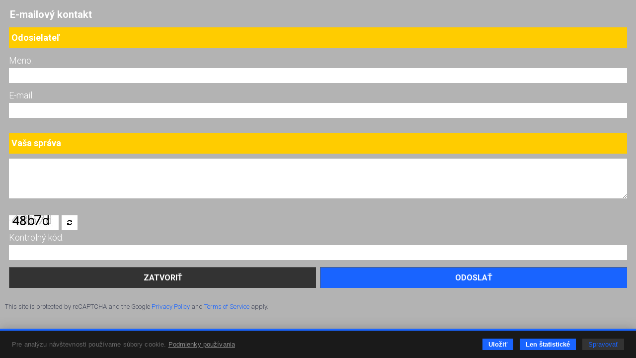

--- FILE ---
content_type: text/html; charset=UTF-8
request_url: https://www.archinfo.sk/kontaktuj-emailom.html?ACTION=TOKEN
body_size: -81
content:
MTc2ODk5NTU1NDRhODM0MTM3OTEwODBhZTc0ZmViMDM0NzE2NjJiYWY4YmI4M2M4OGM=

--- FILE ---
content_type: text/html; charset=utf-8
request_url: https://www.google.com/recaptcha/api2/anchor?ar=1&k=6Lf7FJoUAAAAAFSk2cXKsJQYCqJrIl0qzo9FjU_9&co=aHR0cHM6Ly93d3cuYXJjaGluZm8uc2s6NDQz&hl=en&v=PoyoqOPhxBO7pBk68S4YbpHZ&size=invisible&anchor-ms=20000&execute-ms=30000&cb=vesqfy4ade1j
body_size: 48537
content:
<!DOCTYPE HTML><html dir="ltr" lang="en"><head><meta http-equiv="Content-Type" content="text/html; charset=UTF-8">
<meta http-equiv="X-UA-Compatible" content="IE=edge">
<title>reCAPTCHA</title>
<style type="text/css">
/* cyrillic-ext */
@font-face {
  font-family: 'Roboto';
  font-style: normal;
  font-weight: 400;
  font-stretch: 100%;
  src: url(//fonts.gstatic.com/s/roboto/v48/KFO7CnqEu92Fr1ME7kSn66aGLdTylUAMa3GUBHMdazTgWw.woff2) format('woff2');
  unicode-range: U+0460-052F, U+1C80-1C8A, U+20B4, U+2DE0-2DFF, U+A640-A69F, U+FE2E-FE2F;
}
/* cyrillic */
@font-face {
  font-family: 'Roboto';
  font-style: normal;
  font-weight: 400;
  font-stretch: 100%;
  src: url(//fonts.gstatic.com/s/roboto/v48/KFO7CnqEu92Fr1ME7kSn66aGLdTylUAMa3iUBHMdazTgWw.woff2) format('woff2');
  unicode-range: U+0301, U+0400-045F, U+0490-0491, U+04B0-04B1, U+2116;
}
/* greek-ext */
@font-face {
  font-family: 'Roboto';
  font-style: normal;
  font-weight: 400;
  font-stretch: 100%;
  src: url(//fonts.gstatic.com/s/roboto/v48/KFO7CnqEu92Fr1ME7kSn66aGLdTylUAMa3CUBHMdazTgWw.woff2) format('woff2');
  unicode-range: U+1F00-1FFF;
}
/* greek */
@font-face {
  font-family: 'Roboto';
  font-style: normal;
  font-weight: 400;
  font-stretch: 100%;
  src: url(//fonts.gstatic.com/s/roboto/v48/KFO7CnqEu92Fr1ME7kSn66aGLdTylUAMa3-UBHMdazTgWw.woff2) format('woff2');
  unicode-range: U+0370-0377, U+037A-037F, U+0384-038A, U+038C, U+038E-03A1, U+03A3-03FF;
}
/* math */
@font-face {
  font-family: 'Roboto';
  font-style: normal;
  font-weight: 400;
  font-stretch: 100%;
  src: url(//fonts.gstatic.com/s/roboto/v48/KFO7CnqEu92Fr1ME7kSn66aGLdTylUAMawCUBHMdazTgWw.woff2) format('woff2');
  unicode-range: U+0302-0303, U+0305, U+0307-0308, U+0310, U+0312, U+0315, U+031A, U+0326-0327, U+032C, U+032F-0330, U+0332-0333, U+0338, U+033A, U+0346, U+034D, U+0391-03A1, U+03A3-03A9, U+03B1-03C9, U+03D1, U+03D5-03D6, U+03F0-03F1, U+03F4-03F5, U+2016-2017, U+2034-2038, U+203C, U+2040, U+2043, U+2047, U+2050, U+2057, U+205F, U+2070-2071, U+2074-208E, U+2090-209C, U+20D0-20DC, U+20E1, U+20E5-20EF, U+2100-2112, U+2114-2115, U+2117-2121, U+2123-214F, U+2190, U+2192, U+2194-21AE, U+21B0-21E5, U+21F1-21F2, U+21F4-2211, U+2213-2214, U+2216-22FF, U+2308-230B, U+2310, U+2319, U+231C-2321, U+2336-237A, U+237C, U+2395, U+239B-23B7, U+23D0, U+23DC-23E1, U+2474-2475, U+25AF, U+25B3, U+25B7, U+25BD, U+25C1, U+25CA, U+25CC, U+25FB, U+266D-266F, U+27C0-27FF, U+2900-2AFF, U+2B0E-2B11, U+2B30-2B4C, U+2BFE, U+3030, U+FF5B, U+FF5D, U+1D400-1D7FF, U+1EE00-1EEFF;
}
/* symbols */
@font-face {
  font-family: 'Roboto';
  font-style: normal;
  font-weight: 400;
  font-stretch: 100%;
  src: url(//fonts.gstatic.com/s/roboto/v48/KFO7CnqEu92Fr1ME7kSn66aGLdTylUAMaxKUBHMdazTgWw.woff2) format('woff2');
  unicode-range: U+0001-000C, U+000E-001F, U+007F-009F, U+20DD-20E0, U+20E2-20E4, U+2150-218F, U+2190, U+2192, U+2194-2199, U+21AF, U+21E6-21F0, U+21F3, U+2218-2219, U+2299, U+22C4-22C6, U+2300-243F, U+2440-244A, U+2460-24FF, U+25A0-27BF, U+2800-28FF, U+2921-2922, U+2981, U+29BF, U+29EB, U+2B00-2BFF, U+4DC0-4DFF, U+FFF9-FFFB, U+10140-1018E, U+10190-1019C, U+101A0, U+101D0-101FD, U+102E0-102FB, U+10E60-10E7E, U+1D2C0-1D2D3, U+1D2E0-1D37F, U+1F000-1F0FF, U+1F100-1F1AD, U+1F1E6-1F1FF, U+1F30D-1F30F, U+1F315, U+1F31C, U+1F31E, U+1F320-1F32C, U+1F336, U+1F378, U+1F37D, U+1F382, U+1F393-1F39F, U+1F3A7-1F3A8, U+1F3AC-1F3AF, U+1F3C2, U+1F3C4-1F3C6, U+1F3CA-1F3CE, U+1F3D4-1F3E0, U+1F3ED, U+1F3F1-1F3F3, U+1F3F5-1F3F7, U+1F408, U+1F415, U+1F41F, U+1F426, U+1F43F, U+1F441-1F442, U+1F444, U+1F446-1F449, U+1F44C-1F44E, U+1F453, U+1F46A, U+1F47D, U+1F4A3, U+1F4B0, U+1F4B3, U+1F4B9, U+1F4BB, U+1F4BF, U+1F4C8-1F4CB, U+1F4D6, U+1F4DA, U+1F4DF, U+1F4E3-1F4E6, U+1F4EA-1F4ED, U+1F4F7, U+1F4F9-1F4FB, U+1F4FD-1F4FE, U+1F503, U+1F507-1F50B, U+1F50D, U+1F512-1F513, U+1F53E-1F54A, U+1F54F-1F5FA, U+1F610, U+1F650-1F67F, U+1F687, U+1F68D, U+1F691, U+1F694, U+1F698, U+1F6AD, U+1F6B2, U+1F6B9-1F6BA, U+1F6BC, U+1F6C6-1F6CF, U+1F6D3-1F6D7, U+1F6E0-1F6EA, U+1F6F0-1F6F3, U+1F6F7-1F6FC, U+1F700-1F7FF, U+1F800-1F80B, U+1F810-1F847, U+1F850-1F859, U+1F860-1F887, U+1F890-1F8AD, U+1F8B0-1F8BB, U+1F8C0-1F8C1, U+1F900-1F90B, U+1F93B, U+1F946, U+1F984, U+1F996, U+1F9E9, U+1FA00-1FA6F, U+1FA70-1FA7C, U+1FA80-1FA89, U+1FA8F-1FAC6, U+1FACE-1FADC, U+1FADF-1FAE9, U+1FAF0-1FAF8, U+1FB00-1FBFF;
}
/* vietnamese */
@font-face {
  font-family: 'Roboto';
  font-style: normal;
  font-weight: 400;
  font-stretch: 100%;
  src: url(//fonts.gstatic.com/s/roboto/v48/KFO7CnqEu92Fr1ME7kSn66aGLdTylUAMa3OUBHMdazTgWw.woff2) format('woff2');
  unicode-range: U+0102-0103, U+0110-0111, U+0128-0129, U+0168-0169, U+01A0-01A1, U+01AF-01B0, U+0300-0301, U+0303-0304, U+0308-0309, U+0323, U+0329, U+1EA0-1EF9, U+20AB;
}
/* latin-ext */
@font-face {
  font-family: 'Roboto';
  font-style: normal;
  font-weight: 400;
  font-stretch: 100%;
  src: url(//fonts.gstatic.com/s/roboto/v48/KFO7CnqEu92Fr1ME7kSn66aGLdTylUAMa3KUBHMdazTgWw.woff2) format('woff2');
  unicode-range: U+0100-02BA, U+02BD-02C5, U+02C7-02CC, U+02CE-02D7, U+02DD-02FF, U+0304, U+0308, U+0329, U+1D00-1DBF, U+1E00-1E9F, U+1EF2-1EFF, U+2020, U+20A0-20AB, U+20AD-20C0, U+2113, U+2C60-2C7F, U+A720-A7FF;
}
/* latin */
@font-face {
  font-family: 'Roboto';
  font-style: normal;
  font-weight: 400;
  font-stretch: 100%;
  src: url(//fonts.gstatic.com/s/roboto/v48/KFO7CnqEu92Fr1ME7kSn66aGLdTylUAMa3yUBHMdazQ.woff2) format('woff2');
  unicode-range: U+0000-00FF, U+0131, U+0152-0153, U+02BB-02BC, U+02C6, U+02DA, U+02DC, U+0304, U+0308, U+0329, U+2000-206F, U+20AC, U+2122, U+2191, U+2193, U+2212, U+2215, U+FEFF, U+FFFD;
}
/* cyrillic-ext */
@font-face {
  font-family: 'Roboto';
  font-style: normal;
  font-weight: 500;
  font-stretch: 100%;
  src: url(//fonts.gstatic.com/s/roboto/v48/KFO7CnqEu92Fr1ME7kSn66aGLdTylUAMa3GUBHMdazTgWw.woff2) format('woff2');
  unicode-range: U+0460-052F, U+1C80-1C8A, U+20B4, U+2DE0-2DFF, U+A640-A69F, U+FE2E-FE2F;
}
/* cyrillic */
@font-face {
  font-family: 'Roboto';
  font-style: normal;
  font-weight: 500;
  font-stretch: 100%;
  src: url(//fonts.gstatic.com/s/roboto/v48/KFO7CnqEu92Fr1ME7kSn66aGLdTylUAMa3iUBHMdazTgWw.woff2) format('woff2');
  unicode-range: U+0301, U+0400-045F, U+0490-0491, U+04B0-04B1, U+2116;
}
/* greek-ext */
@font-face {
  font-family: 'Roboto';
  font-style: normal;
  font-weight: 500;
  font-stretch: 100%;
  src: url(//fonts.gstatic.com/s/roboto/v48/KFO7CnqEu92Fr1ME7kSn66aGLdTylUAMa3CUBHMdazTgWw.woff2) format('woff2');
  unicode-range: U+1F00-1FFF;
}
/* greek */
@font-face {
  font-family: 'Roboto';
  font-style: normal;
  font-weight: 500;
  font-stretch: 100%;
  src: url(//fonts.gstatic.com/s/roboto/v48/KFO7CnqEu92Fr1ME7kSn66aGLdTylUAMa3-UBHMdazTgWw.woff2) format('woff2');
  unicode-range: U+0370-0377, U+037A-037F, U+0384-038A, U+038C, U+038E-03A1, U+03A3-03FF;
}
/* math */
@font-face {
  font-family: 'Roboto';
  font-style: normal;
  font-weight: 500;
  font-stretch: 100%;
  src: url(//fonts.gstatic.com/s/roboto/v48/KFO7CnqEu92Fr1ME7kSn66aGLdTylUAMawCUBHMdazTgWw.woff2) format('woff2');
  unicode-range: U+0302-0303, U+0305, U+0307-0308, U+0310, U+0312, U+0315, U+031A, U+0326-0327, U+032C, U+032F-0330, U+0332-0333, U+0338, U+033A, U+0346, U+034D, U+0391-03A1, U+03A3-03A9, U+03B1-03C9, U+03D1, U+03D5-03D6, U+03F0-03F1, U+03F4-03F5, U+2016-2017, U+2034-2038, U+203C, U+2040, U+2043, U+2047, U+2050, U+2057, U+205F, U+2070-2071, U+2074-208E, U+2090-209C, U+20D0-20DC, U+20E1, U+20E5-20EF, U+2100-2112, U+2114-2115, U+2117-2121, U+2123-214F, U+2190, U+2192, U+2194-21AE, U+21B0-21E5, U+21F1-21F2, U+21F4-2211, U+2213-2214, U+2216-22FF, U+2308-230B, U+2310, U+2319, U+231C-2321, U+2336-237A, U+237C, U+2395, U+239B-23B7, U+23D0, U+23DC-23E1, U+2474-2475, U+25AF, U+25B3, U+25B7, U+25BD, U+25C1, U+25CA, U+25CC, U+25FB, U+266D-266F, U+27C0-27FF, U+2900-2AFF, U+2B0E-2B11, U+2B30-2B4C, U+2BFE, U+3030, U+FF5B, U+FF5D, U+1D400-1D7FF, U+1EE00-1EEFF;
}
/* symbols */
@font-face {
  font-family: 'Roboto';
  font-style: normal;
  font-weight: 500;
  font-stretch: 100%;
  src: url(//fonts.gstatic.com/s/roboto/v48/KFO7CnqEu92Fr1ME7kSn66aGLdTylUAMaxKUBHMdazTgWw.woff2) format('woff2');
  unicode-range: U+0001-000C, U+000E-001F, U+007F-009F, U+20DD-20E0, U+20E2-20E4, U+2150-218F, U+2190, U+2192, U+2194-2199, U+21AF, U+21E6-21F0, U+21F3, U+2218-2219, U+2299, U+22C4-22C6, U+2300-243F, U+2440-244A, U+2460-24FF, U+25A0-27BF, U+2800-28FF, U+2921-2922, U+2981, U+29BF, U+29EB, U+2B00-2BFF, U+4DC0-4DFF, U+FFF9-FFFB, U+10140-1018E, U+10190-1019C, U+101A0, U+101D0-101FD, U+102E0-102FB, U+10E60-10E7E, U+1D2C0-1D2D3, U+1D2E0-1D37F, U+1F000-1F0FF, U+1F100-1F1AD, U+1F1E6-1F1FF, U+1F30D-1F30F, U+1F315, U+1F31C, U+1F31E, U+1F320-1F32C, U+1F336, U+1F378, U+1F37D, U+1F382, U+1F393-1F39F, U+1F3A7-1F3A8, U+1F3AC-1F3AF, U+1F3C2, U+1F3C4-1F3C6, U+1F3CA-1F3CE, U+1F3D4-1F3E0, U+1F3ED, U+1F3F1-1F3F3, U+1F3F5-1F3F7, U+1F408, U+1F415, U+1F41F, U+1F426, U+1F43F, U+1F441-1F442, U+1F444, U+1F446-1F449, U+1F44C-1F44E, U+1F453, U+1F46A, U+1F47D, U+1F4A3, U+1F4B0, U+1F4B3, U+1F4B9, U+1F4BB, U+1F4BF, U+1F4C8-1F4CB, U+1F4D6, U+1F4DA, U+1F4DF, U+1F4E3-1F4E6, U+1F4EA-1F4ED, U+1F4F7, U+1F4F9-1F4FB, U+1F4FD-1F4FE, U+1F503, U+1F507-1F50B, U+1F50D, U+1F512-1F513, U+1F53E-1F54A, U+1F54F-1F5FA, U+1F610, U+1F650-1F67F, U+1F687, U+1F68D, U+1F691, U+1F694, U+1F698, U+1F6AD, U+1F6B2, U+1F6B9-1F6BA, U+1F6BC, U+1F6C6-1F6CF, U+1F6D3-1F6D7, U+1F6E0-1F6EA, U+1F6F0-1F6F3, U+1F6F7-1F6FC, U+1F700-1F7FF, U+1F800-1F80B, U+1F810-1F847, U+1F850-1F859, U+1F860-1F887, U+1F890-1F8AD, U+1F8B0-1F8BB, U+1F8C0-1F8C1, U+1F900-1F90B, U+1F93B, U+1F946, U+1F984, U+1F996, U+1F9E9, U+1FA00-1FA6F, U+1FA70-1FA7C, U+1FA80-1FA89, U+1FA8F-1FAC6, U+1FACE-1FADC, U+1FADF-1FAE9, U+1FAF0-1FAF8, U+1FB00-1FBFF;
}
/* vietnamese */
@font-face {
  font-family: 'Roboto';
  font-style: normal;
  font-weight: 500;
  font-stretch: 100%;
  src: url(//fonts.gstatic.com/s/roboto/v48/KFO7CnqEu92Fr1ME7kSn66aGLdTylUAMa3OUBHMdazTgWw.woff2) format('woff2');
  unicode-range: U+0102-0103, U+0110-0111, U+0128-0129, U+0168-0169, U+01A0-01A1, U+01AF-01B0, U+0300-0301, U+0303-0304, U+0308-0309, U+0323, U+0329, U+1EA0-1EF9, U+20AB;
}
/* latin-ext */
@font-face {
  font-family: 'Roboto';
  font-style: normal;
  font-weight: 500;
  font-stretch: 100%;
  src: url(//fonts.gstatic.com/s/roboto/v48/KFO7CnqEu92Fr1ME7kSn66aGLdTylUAMa3KUBHMdazTgWw.woff2) format('woff2');
  unicode-range: U+0100-02BA, U+02BD-02C5, U+02C7-02CC, U+02CE-02D7, U+02DD-02FF, U+0304, U+0308, U+0329, U+1D00-1DBF, U+1E00-1E9F, U+1EF2-1EFF, U+2020, U+20A0-20AB, U+20AD-20C0, U+2113, U+2C60-2C7F, U+A720-A7FF;
}
/* latin */
@font-face {
  font-family: 'Roboto';
  font-style: normal;
  font-weight: 500;
  font-stretch: 100%;
  src: url(//fonts.gstatic.com/s/roboto/v48/KFO7CnqEu92Fr1ME7kSn66aGLdTylUAMa3yUBHMdazQ.woff2) format('woff2');
  unicode-range: U+0000-00FF, U+0131, U+0152-0153, U+02BB-02BC, U+02C6, U+02DA, U+02DC, U+0304, U+0308, U+0329, U+2000-206F, U+20AC, U+2122, U+2191, U+2193, U+2212, U+2215, U+FEFF, U+FFFD;
}
/* cyrillic-ext */
@font-face {
  font-family: 'Roboto';
  font-style: normal;
  font-weight: 900;
  font-stretch: 100%;
  src: url(//fonts.gstatic.com/s/roboto/v48/KFO7CnqEu92Fr1ME7kSn66aGLdTylUAMa3GUBHMdazTgWw.woff2) format('woff2');
  unicode-range: U+0460-052F, U+1C80-1C8A, U+20B4, U+2DE0-2DFF, U+A640-A69F, U+FE2E-FE2F;
}
/* cyrillic */
@font-face {
  font-family: 'Roboto';
  font-style: normal;
  font-weight: 900;
  font-stretch: 100%;
  src: url(//fonts.gstatic.com/s/roboto/v48/KFO7CnqEu92Fr1ME7kSn66aGLdTylUAMa3iUBHMdazTgWw.woff2) format('woff2');
  unicode-range: U+0301, U+0400-045F, U+0490-0491, U+04B0-04B1, U+2116;
}
/* greek-ext */
@font-face {
  font-family: 'Roboto';
  font-style: normal;
  font-weight: 900;
  font-stretch: 100%;
  src: url(//fonts.gstatic.com/s/roboto/v48/KFO7CnqEu92Fr1ME7kSn66aGLdTylUAMa3CUBHMdazTgWw.woff2) format('woff2');
  unicode-range: U+1F00-1FFF;
}
/* greek */
@font-face {
  font-family: 'Roboto';
  font-style: normal;
  font-weight: 900;
  font-stretch: 100%;
  src: url(//fonts.gstatic.com/s/roboto/v48/KFO7CnqEu92Fr1ME7kSn66aGLdTylUAMa3-UBHMdazTgWw.woff2) format('woff2');
  unicode-range: U+0370-0377, U+037A-037F, U+0384-038A, U+038C, U+038E-03A1, U+03A3-03FF;
}
/* math */
@font-face {
  font-family: 'Roboto';
  font-style: normal;
  font-weight: 900;
  font-stretch: 100%;
  src: url(//fonts.gstatic.com/s/roboto/v48/KFO7CnqEu92Fr1ME7kSn66aGLdTylUAMawCUBHMdazTgWw.woff2) format('woff2');
  unicode-range: U+0302-0303, U+0305, U+0307-0308, U+0310, U+0312, U+0315, U+031A, U+0326-0327, U+032C, U+032F-0330, U+0332-0333, U+0338, U+033A, U+0346, U+034D, U+0391-03A1, U+03A3-03A9, U+03B1-03C9, U+03D1, U+03D5-03D6, U+03F0-03F1, U+03F4-03F5, U+2016-2017, U+2034-2038, U+203C, U+2040, U+2043, U+2047, U+2050, U+2057, U+205F, U+2070-2071, U+2074-208E, U+2090-209C, U+20D0-20DC, U+20E1, U+20E5-20EF, U+2100-2112, U+2114-2115, U+2117-2121, U+2123-214F, U+2190, U+2192, U+2194-21AE, U+21B0-21E5, U+21F1-21F2, U+21F4-2211, U+2213-2214, U+2216-22FF, U+2308-230B, U+2310, U+2319, U+231C-2321, U+2336-237A, U+237C, U+2395, U+239B-23B7, U+23D0, U+23DC-23E1, U+2474-2475, U+25AF, U+25B3, U+25B7, U+25BD, U+25C1, U+25CA, U+25CC, U+25FB, U+266D-266F, U+27C0-27FF, U+2900-2AFF, U+2B0E-2B11, U+2B30-2B4C, U+2BFE, U+3030, U+FF5B, U+FF5D, U+1D400-1D7FF, U+1EE00-1EEFF;
}
/* symbols */
@font-face {
  font-family: 'Roboto';
  font-style: normal;
  font-weight: 900;
  font-stretch: 100%;
  src: url(//fonts.gstatic.com/s/roboto/v48/KFO7CnqEu92Fr1ME7kSn66aGLdTylUAMaxKUBHMdazTgWw.woff2) format('woff2');
  unicode-range: U+0001-000C, U+000E-001F, U+007F-009F, U+20DD-20E0, U+20E2-20E4, U+2150-218F, U+2190, U+2192, U+2194-2199, U+21AF, U+21E6-21F0, U+21F3, U+2218-2219, U+2299, U+22C4-22C6, U+2300-243F, U+2440-244A, U+2460-24FF, U+25A0-27BF, U+2800-28FF, U+2921-2922, U+2981, U+29BF, U+29EB, U+2B00-2BFF, U+4DC0-4DFF, U+FFF9-FFFB, U+10140-1018E, U+10190-1019C, U+101A0, U+101D0-101FD, U+102E0-102FB, U+10E60-10E7E, U+1D2C0-1D2D3, U+1D2E0-1D37F, U+1F000-1F0FF, U+1F100-1F1AD, U+1F1E6-1F1FF, U+1F30D-1F30F, U+1F315, U+1F31C, U+1F31E, U+1F320-1F32C, U+1F336, U+1F378, U+1F37D, U+1F382, U+1F393-1F39F, U+1F3A7-1F3A8, U+1F3AC-1F3AF, U+1F3C2, U+1F3C4-1F3C6, U+1F3CA-1F3CE, U+1F3D4-1F3E0, U+1F3ED, U+1F3F1-1F3F3, U+1F3F5-1F3F7, U+1F408, U+1F415, U+1F41F, U+1F426, U+1F43F, U+1F441-1F442, U+1F444, U+1F446-1F449, U+1F44C-1F44E, U+1F453, U+1F46A, U+1F47D, U+1F4A3, U+1F4B0, U+1F4B3, U+1F4B9, U+1F4BB, U+1F4BF, U+1F4C8-1F4CB, U+1F4D6, U+1F4DA, U+1F4DF, U+1F4E3-1F4E6, U+1F4EA-1F4ED, U+1F4F7, U+1F4F9-1F4FB, U+1F4FD-1F4FE, U+1F503, U+1F507-1F50B, U+1F50D, U+1F512-1F513, U+1F53E-1F54A, U+1F54F-1F5FA, U+1F610, U+1F650-1F67F, U+1F687, U+1F68D, U+1F691, U+1F694, U+1F698, U+1F6AD, U+1F6B2, U+1F6B9-1F6BA, U+1F6BC, U+1F6C6-1F6CF, U+1F6D3-1F6D7, U+1F6E0-1F6EA, U+1F6F0-1F6F3, U+1F6F7-1F6FC, U+1F700-1F7FF, U+1F800-1F80B, U+1F810-1F847, U+1F850-1F859, U+1F860-1F887, U+1F890-1F8AD, U+1F8B0-1F8BB, U+1F8C0-1F8C1, U+1F900-1F90B, U+1F93B, U+1F946, U+1F984, U+1F996, U+1F9E9, U+1FA00-1FA6F, U+1FA70-1FA7C, U+1FA80-1FA89, U+1FA8F-1FAC6, U+1FACE-1FADC, U+1FADF-1FAE9, U+1FAF0-1FAF8, U+1FB00-1FBFF;
}
/* vietnamese */
@font-face {
  font-family: 'Roboto';
  font-style: normal;
  font-weight: 900;
  font-stretch: 100%;
  src: url(//fonts.gstatic.com/s/roboto/v48/KFO7CnqEu92Fr1ME7kSn66aGLdTylUAMa3OUBHMdazTgWw.woff2) format('woff2');
  unicode-range: U+0102-0103, U+0110-0111, U+0128-0129, U+0168-0169, U+01A0-01A1, U+01AF-01B0, U+0300-0301, U+0303-0304, U+0308-0309, U+0323, U+0329, U+1EA0-1EF9, U+20AB;
}
/* latin-ext */
@font-face {
  font-family: 'Roboto';
  font-style: normal;
  font-weight: 900;
  font-stretch: 100%;
  src: url(//fonts.gstatic.com/s/roboto/v48/KFO7CnqEu92Fr1ME7kSn66aGLdTylUAMa3KUBHMdazTgWw.woff2) format('woff2');
  unicode-range: U+0100-02BA, U+02BD-02C5, U+02C7-02CC, U+02CE-02D7, U+02DD-02FF, U+0304, U+0308, U+0329, U+1D00-1DBF, U+1E00-1E9F, U+1EF2-1EFF, U+2020, U+20A0-20AB, U+20AD-20C0, U+2113, U+2C60-2C7F, U+A720-A7FF;
}
/* latin */
@font-face {
  font-family: 'Roboto';
  font-style: normal;
  font-weight: 900;
  font-stretch: 100%;
  src: url(//fonts.gstatic.com/s/roboto/v48/KFO7CnqEu92Fr1ME7kSn66aGLdTylUAMa3yUBHMdazQ.woff2) format('woff2');
  unicode-range: U+0000-00FF, U+0131, U+0152-0153, U+02BB-02BC, U+02C6, U+02DA, U+02DC, U+0304, U+0308, U+0329, U+2000-206F, U+20AC, U+2122, U+2191, U+2193, U+2212, U+2215, U+FEFF, U+FFFD;
}

</style>
<link rel="stylesheet" type="text/css" href="https://www.gstatic.com/recaptcha/releases/PoyoqOPhxBO7pBk68S4YbpHZ/styles__ltr.css">
<script nonce="FCfxP2EXXcMoxJ36vtVdCA" type="text/javascript">window['__recaptcha_api'] = 'https://www.google.com/recaptcha/api2/';</script>
<script type="text/javascript" src="https://www.gstatic.com/recaptcha/releases/PoyoqOPhxBO7pBk68S4YbpHZ/recaptcha__en.js" nonce="FCfxP2EXXcMoxJ36vtVdCA">
      
    </script></head>
<body><div id="rc-anchor-alert" class="rc-anchor-alert"></div>
<input type="hidden" id="recaptcha-token" value="[base64]">
<script type="text/javascript" nonce="FCfxP2EXXcMoxJ36vtVdCA">
      recaptcha.anchor.Main.init("[\x22ainput\x22,[\x22bgdata\x22,\x22\x22,\[base64]/[base64]/[base64]/[base64]/[base64]/UltsKytdPUU6KEU8MjA0OD9SW2wrK109RT4+NnwxOTI6KChFJjY0NTEyKT09NTUyOTYmJk0rMTxjLmxlbmd0aCYmKGMuY2hhckNvZGVBdChNKzEpJjY0NTEyKT09NTYzMjA/[base64]/[base64]/[base64]/[base64]/[base64]/[base64]/[base64]\x22,\[base64]\\u003d\\u003d\x22,\x22cijCpMKtEgE/[base64]/[base64]/Ch8Ocw6E6b3NSLcKeAC3CjBHCpUsBwp3DrsODw4jDswvDqTBRGwtXSMKtwrU9EMOMw5lBwpJsHcKfwp/DrsOxw4o7w6nCjxpBLj/CtcOow6dfTcKvw4vDmsKTw7zCqQQvwoJBVDUrSWQSw45Ewpd3w5pQKMK1H8Oqw6LDvUhgJ8OXw4vDt8OpJlFcw7nCp17Dn3HDrRHCgsKRZQZgO8OORMORw4Zfw7LCokzClMOow5DCgsOPw500bXRKecOZRi3CrsOfMSgAw5EFwqHDo8Ojw6HCt8Ohwp/[base64]/Dqk/Ckzsgw5zCjsKOPMKjwrcEw7NHwqbChcOcWMOuFkzCmcKww47DlyTCp3LDucKLw6lwDsO/cU0RasKkK8KOMMKlLUYRDMKowpATAmbChMK5ecO6w580wqEMZ0xXw59LwpnDlcKgf8KuwrQIw7/Dn8KdwpHDnXckRsKgwqHDr0/DicO5w4kPwot/[base64]/HsOZwqF3G8KMw6LCllXCp0vDrsKlwqPDsB5Iw5XDnBxiLcOxwprDkB/[base64]/wrp/wpQGw6A0V8KCfsK1w43CsMOMCMKTFQfDmBc3VMOHwr7Ds8KlwrpIZcOkW8O0wp7DkMO1RzhwwprCq3vDpsOHLMOEwoPCjQXCsWpxN8OCG2ZoC8Oyw4l/wqsxwqTCi8OECHNBw6bCjgPDt8K+KThcw7PCsHjCksOrworDg2rDljMVNGPDvHsaPMK5wr3CtT/DqcO5EAfCtARUIktZZsKRQWTDpsOGwpBowrYDw6VSJMKBwrrDsMONwpLDtFvCpmQ/IMKhIcODDnnCusObfxUYU8O1QUVvGDzDqsO4wrDDo1nDpsKSw7Akw5kewppkwqtmRlrCu8OOMMK3EMO+D8K1Q8Knwp0Fw4xHUzYCSxM9w5nDjUfDtVRdwqvCg8OdYj8tJxHDocK/Dgw+E8KCKx3Cg8KHFxgjwrtvwr/CscOuTVfCpz3Dj8KQwojCvsKnNTnDkUnDs0vChMOgBnrDtQIbAjbCri4ww7/DqMO3exvDuCAEw5vCj8KKw4/[base64]/DlcOTIETDt3/DtCMDw5XDjMOkRW/ClzgmTEDDpQQEw4UGPcOFKjfDlR/DlMKteE8fKHfCuCwlw5YyWlMCwoZzwosUVVHDm8ODwrvCv2YCQMKtAcKXY8ODc3A8OcKjFMKOwpYfw6zChBVxHgjDojQcKMKmHFFUCTULPUYUAznCmUfDpHvDvDwrwoAKw7BFTcKCHnQYDsKJw5rCoMO/w7vCqXJew6Q7acKVQcOuZX/CvXpmw5xeCWzDnjvCscOfw5TCvX5KZAfDmxtjcMO/wqFxCRVeD31yQEtZEFzCm0zCpMKHJArDlC3DrxTCiQDDkCzDrxHCiQ/Dt8OiIMKaH2XDlMOKb1olJjZkZSPCkWsZWS1+TcK6w7vDisOjX8KfTMOgPsKteR40U1pTw7HCs8OFFWliw6HDnVrCr8Ohw53DrxrCsF1Ew7dHwrJ4FMKuwoTDqUsNwpbDuEbDhMKbc8O1w7ggGsKdUTFbJsKLw4hCwonDqz/[base64]/[base64]/wrpkMFvCv8Kww6JFwqFXwqZNGcOrSMOiwrnCpMKSwrAwAgrDt8O0w53DunHDr8KYwr3CjMOvwqR/dsOeZMO3T8KmWcK+wqcSVMOTaStFw57DoBMzw698w5HDrT3Dt8ONXsO0GBjDpMKcw7nDvQlfwpQqNAQjwpYYWMKmCsOAw4ZxDAN7woV7OBnCgVZiasOfSh42LMK8w4LCsQJAYsKmXMK/Z8OMExPDpX/DssODwqPCp8K2wp7DvcOkecKkwqMEbsKaw7A7wpnCkiYVwrpew7HDhRzDkR8uBcOoAsOTXQlMwokiSMKOE8O7VSlsLl7DlRjCmRHCsUzDu8OiRsKLwqPDvCchwqg7U8OQLyzCoMORwoRNZFNnw40Xw5sddcO6wpAmJ2HDjjIJwoN3wrMXV2Axw6zDhcOVX1HCng/Cn8KmdsKUPsKNbyhma8Kkw47CncO1wo01XMKgw7USLjsmIXjDu8Knw7VWw7Q0IsKAw6EVEEF/Hh3Coz1swo/[base64]/CMOCDHNAw6zDpB/DtV5swrRkKg/[base64]/CscKZwqpZw6VfwrsGw6YSHCTClT/[base64]/wpvCmmHDuULDp23CviHDgsOqcG8JwpbDryl2wqLCjMOsDGjDnMORW8OswocyWMOvw7EULjbDllzDq1rDsUJnwpN+w4QkUcOxw4YQwo1vJxhaw4nCmTfDn3kUw6NiYw7CpsKJcA4vwrIyecO/[base64]/CoMKEUBTDqgDCpEREw5TCpMOKw6YIwrvCr17DtFnDkBIbUnscBsK1UMOdQMOfw7sawrQiKQTDtF81w69pF3DDiMOYwrdhQcKCwo87Q0tLwpxKw54NTMOrQy/Do24sXsOiKCJKYsKMwowyw6LCn8OvESjChgrChD7DosOXPQXDmcKtw6nDkyLDncOTwqPDmS16w7rClcO2BxE+wpQew6VcOzDDvUZmYcObwqU9wp7DvQw1wrtafMOWFMKnwqXCk8K1wr/CpFJ5wpoMwofChsKow4HDq0bCh8O1NMK4wqPCpDR9JFI3FwjCiMO3w51lw5xSwrw1LsKLMcKmwpLDhATClgYqw4RVED3DuMK3wq9fUBUqK8KxwopLYsKGXhVlw4gdwp9dFiDCgMOUw5LCk8O/ESxHw6HDqcKuwpTDoV3DgnDDsmnCvMODw5Z4w6k0w7fCozvCpiolwpswazLDuMK1IlrDkMKXK1nCk8O7VcKCeRrDq8KIw53CglQlD8Onw4/CrSMnw4MfwoTDtAg2w4AMFStYS8K6w45/w5hnw7ELNARKw6kUw4dETltvccOQw5zCh0Juwp4ddRoVMXPDhMK1wrAJbcKNdMOsJ8KGeMK0wq/Cv2k1w7HCj8OIB8Knw6gQEcOXdkdZEhQVwpR6w60HI8OtLgXDkAIvd8OVwrnDsMOQw6p6EVnDgcOTbBERNcKsw6fCq8Kxwp3CncKbwpvDpcKCw57Dn059d8KawpY3JSUIw6bDl1rDosOCw4zDisOkTcO5woPCssK7w57CpQBgw59zf8OXw7d/wq1Cw4HDn8O+EBTDnn/CtRF9wqInEcOBwpXDgcKiV8O4w4vDlMK0wq9VHAXDuMKlwpnCkMO+enbDn1Nqwo7DhS0gw53Ck3DCoQRkfl1fTcOTOmlfdxHDgXjCiMKlwqXCm8OBVlbCnWDClisQaXLCgsOcw79xw5F/[base64]/GcKhw7hFwot9w792fcK1w7nCssOnwqhQJ8K0esKvXBDDs8O+wr7DhMK0w6LCh1BOLsKFwpDCjkM2w4rDsMOvDcOWw6bChsKTeXNKwojCthwOwoDCqMKadHswXMO/VjXDucOGwo/[base64]/AMONVcKaL8OSwpxAAh3DuMK2w457fsO9woJYw5fClhRyw4XDjTRbWVNbE0bCpcK3w7JVwovDg8O/w5J9w4/DhloNw7pTfMKvfcKtcsKCwqDDj8KeGh/Co387wqRuwpwuwpA7w719LsORw5HCsTciDMOPGmzDqcKWeyDDvGNjJGzDsDzChk7DoMKww59RwohTbTrDliRLwqLCkMKlwrxjTMKbPhvDoD/DkMOaw6Aeb8Ovw6lOQsOiwobCocKvw4vDksKYwq90w5AId8Ofw4oPwpfDihZ3EcOxw4zChiRfw6jCqMKGKxVBw4hCwpLCh8Kmwr4XKsKNwrUbwqTDqsOjM8KeG8ORw5sTBCjCrsO2w4l/IBTDgVvCkicXw6bCv3YowoLCu8OSaMKiLD83wrzDjcKVLEjDp8O+AWbDikjDrBHDswA1esO7X8KbYsO1w6R/w7s/wpPDgsORwoHCjivChcOJwoATw4vDrEXDmxZhLxQ4Aj/DgsKIwp5SWsO5woZPw7MPwoYkLMOkw7PCocK0aBhUfsOswqpPwo/CqBxHbcOzAHDDhsO/PcKtYMKHw6hkw6Z3d8KHE8K6I8OLw6bDrsKNw4XCmcOMCTDCjcOIwrUWw53DgnFww6Zrwr3Di0Iiwo/DvTlJwoLDkMOOaw4sRcKNw5JNaHbDrXbCgcK3wr8fw4rCmlXDj8OMw7w3fVo5wrMrwrvCoMK7U8O7w5bDrsK4wqwiwoPCp8KDwpI4AsKLwoEmwpHCoigPTCcbw5LDkmcFwq7CjMKiJsOSwp5eEsOpccOiwooAwr3DuMK8wq/[base64]/wr3CmcOrZsK0UgIlwrdgZsO+wp/[base64]/DpQ3Cl8OMwrfDvsK5w6HDllbCt8ORwokRYMKFb8Kbf3Azw4l8w51GaXQuVcONRwnCpG7Ds8OKFT/CnxrCiGImP8KtwpzCmcO0wpNFw7IRwoloZcOEDcKAWcOxw5IyfsKYw4VMHxbDhsK7ZsK7w7bDgcO4MMKkGg/ClF9Ew6hmdxXCpCBgLMKGwo7CvFPDgiAhCsOrWjvDjjbCgsK3ScOEwrvChWA7LsK0I8KBwpJTwpLDkFrCuj49w6zCpsK3FMOnNMOXw7pcw4NyWMOQOigAw5NkFxrCn8OtwqJvH8Orw4/DuEFDcMOowpDDv8OZw5TDuks6fMOIC8KgwoU9Pmg7w58FwqDCkcK4w68TUTLDnlrDhMKowpBzwpJewo/ClAxuAMObXh1Bw4XDr2zDvcOqw5tMwqPCvsONIkJvf8OCwoPCpcKOM8OAw6d+w4wow7FvHMOEw4zCvMO6w6TCm8K/wqchAMONHH/CvgxXwr4ew4oRHMKMDBV1WCTCjMKZRS5OBEdQwpQawo7CiDvCkihGwp87P8O/[base64]/[base64]/DrMKmwqPCm8KcRMK0w6sWdXVGw4IzwoZ2OWBcwr4mUMKVwptVOR7DpgZndkTCj8KJw6TDq8OAw6B9Fm/CvQHCthLDlsO/IC7CkiLDqcKiw5lqwp/Dk8KsfsK4wrMjPxB+wq/Dv8KdewRFJsOaYcOfDmDCtcOUwrhKD8OUMhAWwq3CisKvf8OZw7PDgBzCkEswYQ8kYQzDpcKBwo/[base64]/wpRhwprDjcKmw4QDw60RwpbCnibDhMO0P2dIZMKOCh5GLMOXwp/DjcOnw53CnMK9w4zChcK6SGPDt8OYw5fDpMOwOBAAw5l5FDVcJsOKC8OOXMKkwo5Xw75jOhALw6TDpl9Lwooqw6jCtDI+wpXCnsObwp7CqDlBVSN6LBnClcOVCjkcwppebsOIw4ZPZ8OJMMK5w63DtCfDisOQw6XCsCBGworDvAHCqcK7ecKYw6bCigp/w55gHsOmw7JGH0fCiU9GYcOmw43DrMKWw7DCjwxSwoRlPTfDhV/Cs3DDgMOJP1gNw47Cj8Kmw5vDjcOGwrfCl8OPKg/CnMKMwoXCql0LwrXCjUbDkMOpcMK4wrzCk8KsRDHDslrChsK/CsKwwofCqH9+w4XCvsO8w6tEPMKRA2vCt8KjY3NVw4bCiD51X8OQw5t3PcKHw7xmw4okw6oZw60hWsKEwrjCmcKrwrTCgcKHcW7Cs2DDn2HDgg1twrXDpBp7dsKiw6NIW8K/Ex0vIi5sC8Khw5TDiMKkw6nCvsKPVMOeHV4VLcKLQFhOwp3DusO+wp7CoMO9w59aw7h/GMKCwqTDkDfClTosw70Jw7dpwrTDpHYiI2JTwqxjw7TCk8K2Y2cmVsOEwpsaFWBfwp9Jw5UTEXI5worDuWzDqk8gaMKLbifCmcO7Og1mG2/DksO+wrTCuDEMUMOEw7rChDxRVm7DqxXClkwrwo01FcKcw5PCtcKsByQTw7HCrTvCrhZ0wol+w63CtXlNWSkSwprCuMKYMMOGIhvCg1rDvMKNwrDDk0BqZ8K/[base64]/DrH/[base64]/CtcKIO1Ivw6Buw6RWw5Z3w57CuMKwUMO0w7XDssOffj4TwqMPw5EVMMOUKldLwpJPwrHCmcOpYQp6K8OXwr/Cg8Kcwq/[base64]/[base64]/B2ltKTNKcMKyF8OlPMOYOWkvw77CqXDDhcOrXMKJwqfCgsOswrVAd8KhwoHDowrCgcKnwpjCnARdwq5Yw4/CgMKxwqrClGHCixwmwqzCuMKhw5IdwqjDgBMLwqPCv15vAMODCsK0w4dSw79Hw6rCksOpDlpPw7xKw7vChmPDmmXDlnHDnEQMw6VgSsK2AmPChjREZlQmbMKmwrrCoDtFw4LDhMOlw7bDhn1RJB8aw5rDqGDDsWU4IiJpXMK/wqhGdcOMw4rDsgQsbcOow6jCncO9NMKMHsOjwqgZS8OgLE4ydcOOw7rCocKtwqNlw4EJbC3CiyLDpMOTwrXDpcO1PD9Gf3xcI2DDq3LCoS7DujFcwrLCqGnDphHCnsKEw7s9wpZEH0ZaGMOywrfDjAkswoLCpQZswp/CkXQvw7Amw55zw7cvw7jCjsOHOsO4wrVpaTRDw5fDm3HCh8KPEygewoHDpycxG8OcF2MVRx9XHMO/woTDjsKwLcKIwrfDiz3DvyLCp3Urw7vCkH/Dsz/DtsKNXHYNw7bCuRbDp3/ChsKocW8sJ8Kwwq8IByXCj8Kdw4bCr8OJQsOnw4dpUAMQEBzCiAjDgcO8CcKhLHnCjFN/SsKrwqo5w7ZRwqzCkcOpwrfCvMKPCMO/YAjDmsOHwpnCuQZawrQ4aMKQw7ZKRcOaMlLDlk/[base64]/CqWZow75RwrfCmCLCh8KNw7TChcOpJMOCw754Ux8twrLCt8OawoIEw5bCj8KCBBzDoA/DtEvChcO+WcOyw4Zyw4VRwrBswpwgw78Sw57Dl8O8cMOcwrHDucKjRcKaFcKkF8K6EcO4w6bCpVk4w5ltwrIOwoDDknrDj1/CuVPDgU/[base64]/ChcKkw51BwobDucKRwr0PwqXDrkvCmioBwoAywqp4w6jDqwxlGMKNw6fDscK1cUoVHcORw7VXwoPCnlkbw6fChMOuwrLDh8KswrrCicOoS8OhwowYwqh8wox2w4vCjA4Vw6TCpQzDnXTDnjAKN8O+wrwbwoI0DsOYw5HDhcKaUjXCigoGSijCnMOwMcK/wqfDtx3CrX5JXsKxw50+w4BEGnc/wonDqcONacKFSsOswopzwpjCukTDrsKiDg7DlTrCq8Oww71nHCrDvUAfwr0Tw49oLGfDrcO3wq9cIm7CvsKcTy/[base64]/DrcKuwpzDqQ7Cr8KyTHDDqMKawqjDhMK8w67CtsOxOVTCpV7Dm8KXw4PCicOwGcKJw7/Dn0AyDEEZf8O4XRB0D8OLMcOPJn12wrTCjcO0TcKPf05jw4HDnnBTwosMDsOvw5nCrV1ywr8eDMOyw57Cp8Oewo/CrsK7CsOccyVEEjHDncOIw6pQwrt3TEMBw4/Dhl7CjcKaw7/Cr8OgwqbCqMOEwrEpXMKdcgLCs2zDsMOHwodsPcKELUDCiBDDgMO3w6TDl8KGQRfCpcKWPQ/Ci1wqUMOowoPDu8OWw7kuIU94N0bCisKzwrsLQMOQRGDCs8Kkf0rCksO3w6NGdcKGE8KqTMKBO8K0wpNCwonCiiE9wqRnw5vDpBQAwoDCv35ZwobDqGBMLsO5wqpcw5HDl0zCkGMfwr/[base64]/[base64]/DlMKvw4tyTGLCnE/CtMKzMMKpwqjCnk0xJ8KwwozDosKyD08mwpfDscOxTcOFwpvDtiXDlXMXVsKgwr3DicOufMK7wq5Vw4ExMHbCqcKsNB1jeQ3CjFrDm8KWw5rCmsK8w5XCvcOoccKUwqrDvzrDpg/Di0wlwqrDrMKBf8K4DcKwJEADwqUGwqQ9cBrDiBkyw6DCpyjClW54wp/DpTLDqFZWw47Dv3VEw5gnw7HDvj7Ckz4Xw7zCu2EpPmlwL1TDpGR6McOkUnvCmsOMX8OewrZtEMO3wqzCpMOHw4zCvCbCmGoOODIIBUwjw7rDjxlLWiLCu3QewoDClsO5wqxAT8OnwpvDkmIuDMKcGSnCmGPCtx0owonCsMO9bksfwprDrD/Cu8KOYMKdw7ZKwqMNwoheScORLcO/wonDusK6SXN/w7TDqsKxw5QqccOcw5XCmSzCrMO4w55Pw4rCucKJw7DCo8KMw73Cg8K9wpZJwo/Dt8OlRDxhcsK5wrfDkcOiw7kjABcLwqJQREvCki7DhMOywovCncKxesO4fxXDmigewqoJwrcCw5rCrxLDkMOTWTfDj2LDqMKRwqHDhCfCkU3ChsOzw7xmDATDqV4iwpcZw4Jyw6YfCMKXJF4Jw6/CqsOTwr/CtzrCpD7Ckl/CjFjCmxJFY8OrIgRXGcKbw73DlHJqwrDCvy7Ct8OUdMK3dFDCk8KUwr/[base64]/Cp8K/wq3Co8Khwr0ZXBDDn0cVw4HCpMK8URNzw55WwrlMwqXCksKmw5PCrsKsPGQUwpALwrYfVAzCi8O8w7ARwoxOwolPUwXDlsKUJgscKDbDq8KAGsOJwr7DlsOAQ8K5w6oNIsKkwoYKwoPDtsOpZ2NCwoAUw59jw6Ipw5/DucKCd8Kcwo04VT/CvUojw6NILx0qw64ew5XDscK6wrDDrcKuw4oxwrJlCnfDhsKEwqjDtkLCkMKgZMOXw4nDhsKxR8KPT8K1XSvDu8KRdnTDm8KfK8OYa0XCn8O6bsOJw7dYXMKlw5fDtn15wpU0YR0wwrXDgkHDlcOtwp3Dh8K3ES1tw5zDt8OAwovCjF/CuwlwwrdyV8ODV8OXwpXCv8KnwrTDjHnDpsO5WcKSDMKkwoLDgEdqb351e8KUWsOeGMKzwonDmcOLw5Muw713w6HCtRcZwrLCnkDCln3CnkXDozsAw7PDm8K/LMKUwp1fUBkhwoDCl8O6MkvCrGBTwqgww4JXCcK1ZGYvS8KPFG/[base64]/[base64]/[base64]/w7XCo8OIaVTClB/DtTDDjB/Ds2bCh1bCgSLDqcKLNsKnEMKhM8KocVnCk0NnwrHCuWovZXUfNAnCl2PCqD/CksKQUGBRwrpowoRGw5rDoMO5fGo+w4nCiMKSwpTDi8KTwpHDs8O3fF7CnGIXBcKZwonDgmAPwphzQEfCjANFw5bCkcK4ZTTCgsK/fcKDw5zDvycINcOjwrHCvDF9NsOJw4w9w4pIw4/ChwvDriYIHcOFw70dw684w5gLYMOwVRPDm8Kxw6ooQMKlO8KxFEvDq8K2BDMAw5gRw7vCucKKWALCn8OvcMOyasKJWMOtBMK/FMKcw47DiDsEwo5Cd8KrPcKRw6MCw7ENUcOuGcK7dcOqJcK4w4oPGEbCmXbDsMOlwpvDisOqRsKnw7zDs8Kww795GcKCLMO5wrIFwrp1w4RHwqhwwpbDjcO0w53DsXlXb8KKCMKOw6hNworCt8Kew5ItVD58w5TDpUIsEAXCnX0XEcKGw60JwpLCgEkvwq/DvxjDlMOTwo3DkcOsw5PCo8KQwrNKXcKjGCLCrMOHCMK3YcKEwoEJw5XDvXMhwqrCk3Zxw5rDgmh3fxLDsHXCtMKnwo7DgMOZw79wNAFQw4vCosKdaMK/w5pdw73CmsKyw7jDlcKLHMO6wqTCtnQiw4ssABQZw4ouQ8OIcTpSw5sfwqXCqnkVw7zChsKsO3E5VSPDnDHCr8O/w7zCvcKJwrJpLUZKwo7DlAPCp8KjWn98wrPDh8Oow70BGWI6w5rDl3DChcKYwrwFYMKPGcKgwojDrnfDksO8wr1fwosRN8Opw4wKYcOKw6vCl8KXw5DChEzDt8K0wrxmwpVawqlPcsOuw5BUwpfDiRRSOx3CosOOw7R/awU1wobCvzjCqsKJw6EGw4bDuzvDqglcW2jDqgrCokwUb3DDuCLDjcOCwrjDnsOWw4YsH8K5e8Opw63CjgPCiXnDmRvDhCDCuX/Cj8O5wqBowoRBwrd7ZAvDkcOywp3DlsO5w7zDpVDCnsKFw6kTZiM4wrl6w54RTl7DkcOyw7Z3w4tSMEvDs8Kbe8KddH5/wqARFVbCn8KZwpnDgcKcd0/CsF3DuMOTe8KFKcKKw43Ch8KLCExVwrfCvcKVF8K9EzXDvHHCoMORw7gvBGPDnFjClMOZw67DpGcERsOMw4U9w4cqwqowYQZvJBc/w6PDp0QoCcKgw7MfwqtMw6/[base64]/[base64]/w4wvZ8OhwoPDmhDCn8KcQzV7wo8ZwpTCsRLDryjCpG4wwrdSJT/DvcOiwrbDgMKMVsOKwpTCkwjDsRhRTQTCgBUKTWJwwpzCucO0JsK7w5Akw53CgD3CiMOEHVjCl8OPwpfCumgEw4xPwoPCv2vDksOhwqgcwoYwFl3DlRPCksOEw6AUw4vCscK/wozCs8OdIFswwrXDljxIeXDCi8K0TsOgGsKCw6BOWcKdPsKfwoMJM2hTNS1ZwrDDhlHCu14CLcOzQnDDhcKUBmDCqsKeEcOCw5R1IGDCgzJYJzvChkBOwpF8wrvDi3IQw6wnJcKXfncrNMOaw60OwpRwDRBAKsOaw70STMKdUsKOYcO2SC/CmsO/w7NUw6nDnsOZw7bDmMOdSgDDvMK0K8KhC8KPHyHDoyDDt8O6w6zCvcOzwplhwqDDp8Otw5/[base64]/wqdYw7wawrVrw7x+bngMGzfCjwU/wpVQwrBsw6TCtcOkw6rDp3fCrsK/FwzDuh3Ds8KowqlpwqITRzbCpsK6AQJnamdhDA7DvEFzw4rDvsOXJMKFYcKdWyoBw74kwpPDhcO8wqxEOsOBwo16VcOyw44iw6UlDBZow7rCoMOswovCusKAYsOfw4wWwq/DhsOBwq99wqABwqbCr3IPaFzDrMKFXMKpw6tJT8OfcsKFYinDosOhbhMKwoHDj8KPPMKZTTjDkRHDtsOUTcKSNMOwdcOjwr0Jw7XDq29+w7g5C8Oyw5DDqcKvcBgXwpPCn8ODQsK4S2wBw4VEVMOIwrhyIMKRa8Oewp8Rw7/CiE4fJ8K9H8KnMUPDt8OTR8Oew5bCrAgiM3JFMWIDKDYfw6PDviZ5VMOpw4rDsMOJw4PDjMOva8O/[base64]/QXrDnsKKbh7CnVo+wqIpV8KsYhV/w7knwpFawrDDrxTCpChxw6zDjcKZw7xuQsOowr3Dm8KWwrjDnkXCiwpUFzvCtsOnQC0wwrp9wr9mw6/CoytANsKLalkDa3PCvMKNwqzDnDdPwrcONUBmIgZ7w5d4GzF8w5Raw68yXydew7HDssO/w7LCisK3wrRxCsOAwpjClMKVGlnDsH/CpMORHcOEVsOgw4TDrcK4ci9TMVHCuHIKT8OhM8KyS30rfGARwpJQw7nCkMKUTxMdN8KFwoTDqMOECMO6wrnDpMKrJl7DrmU+w5EXWkwxw7Vew5PDscO8UcK5VT8EasKDwog/VV9LeT3DicOaw60fw4jDkiDDpQsVayZWwr5qwpbCvcOww5o7wq/CmzTCssKkGMOtw7zCi8OCfA/CpEbDmMONw68YThJEw4lkwr8sw4fCt1XCrB85CsKDcWRgw7bChxfCtcO5MMK0AsOoOsKRw5TCkMOOw59pCmtyw4fDtsOyw4fDksKkw7YAacKJb8Ozw5pUwrrDp1XCkcKaw73CgFTCqn15MC/DncKDw5Erw6rDr0fCgMO5IsKQGcKaw6XDocKnw7hEwpLCmhLCh8Kvw5jCpGzCgsOABsOPF8OKTiDCq8OETMKOIUp8w7ZGw7HChX/[base64]/Cr0DDncKROk0pw4vDpHJYwoZGP3DDjQhGw4rDkF/[base64]/CoTXCgMOWeRfCvybDmsKNw4B4N8OYQMKYDcKzAgLDjMO8YsOIIcOBbMKTwqLDjcKZeBRcw7rCiMKUI3fDtcO1H8KnfsOXw6l8w5h4ecK1wpDDsMOEYsOdJQHCpknCgMK8wr0nwrt8w6oow5nClF/[base64]/w5YVwr4/EsKLWcOmPMKVwptkNsOuGGfCug7DlsKcwptXcQHCqmPDjsK6YsOaTsOXHsO+wrhgDsK3ZBwRbRLDgFzDtMKSw69+MFjDrTlucyNkUwk+OMOjwoTCgMO3SMOKWEk9GUDCpcO2bcOIAcKBw6QMe8O8w61FIsK4w54Udx0TGEwFXE4RZMOcC27Cn0LCnws3w4Rxw4/CkcOrLF1uw7hAZ8OswqzDicKhwqjCvMO5w5vCjsKpBMOew7ouwpnChBfDjcOadcKLRsKhf13DgE9OwqYUaMOTw7XDlm5dwrlEb8K+CkfDiMOow4NUwqzCg2oCw6/[base64]/DuDfDrlTDocKhw43CjA3DiMKZwqrCgcOYw50ww4/DsRdkDG5YwroVYMKsc8OkOcOrwo8mcivCjyTDkCzDssKMIl7Dq8K7wr7DsyMHw4PCkMOaAm/CuE5KB8KgXAXDgGYQAhBzc8O7B2cERFfDo1fDtEXDncOTw6bCs8OeTsOAKk/DjsOwOHZ4QcK7w7RoRR3DiWsfFcK8w4XDlcK+ZcO1wpDDsVzDmcK3w70wwqTCunbCksOqwpdKwpcWw5zDjsKrLcOTw4JbworCj1vDjDM7wpbDhQ/Dp3TDgsO7U8KoZMOiW3hawroRwo8SwpnCrwRJY1UCwpxhd8KsMH5ZwqnCs0JfPgnClcK3T8ODwpVHw73CqsOqb8Otw53Ds8KMaS7DmMKKRcOTw7nDvlF1wpI2w4nDtcKyZV8/woXDuWUjw5XDm37CmGM/QGnCo8KNw5LChzdLwovDn8KXMXdKw63DsSogwrPCvE4Fw7/[base64]/[base64]/DszMjQsKwwpjCq3XCrSfCqcOzwqrDnxPCuELClsOGw5vDscOlccOtw7hvL1tdbm/ClwPCo1YCwpDDvcOcW18aLMO1w5bCvmnCmHMwwqrDjzB2eMKxK2/[base64]/DgsKWw5/[base64]/DoA9haXEowqskw4QKasO4MMKjAibDsMOYfmLDqcOtDnzDscKSDgJ7FTcQXsKkwpQAP1hxwoZUFhzDj3wpImNkcHs3WSPDrsO+wonCgsOyVcOdJzDCoQHDu8O4AMKVw5vCuQAeDE8+w6HDrsKfCE3DscOowqNEfcKZw6FEwqLDtDvCqcO6OSVBGXUVX8K1Hyciw77CpR/DhE7CmHbCoMK6w6TDllZbDhwlwo3CkVZbwoQiw6RKC8KlTkLDvsOGasOqwo8JSsOvw4/[base64]/DnMKZBxlmTAYPw6A9w7LDlyfDvsOXJ8OlImXDocOCcQvDqsKHHTg+w5bCmXbDksOaw4LDrMK3wpc5w57CkcOUXT/DnQvCjT09w5wEwpLCuj9Sw6fCnjfCiDUXw4/[base64]/wodSXcOld8KDwqhkU8Klwo0Ow6d/[base64]/DjsKEw4DDmS7CgcKHw7bCnMOce05mScKYJwXCscOjwqMebcKswotmw64+wrzClcKeIVfCj8OCRyA/[base64]/DoMKPLn4Dw6QXPMOzK2/DkMKZwpFsw4DCpsOkCsOWwrbCq2VBwo3CqMOsw4VgJxxYw5DDocKhSh1iQnLCiMOuwo/DqzhYLMO1wp/DpsO8wqrCjcK7KiDDm07DqsOBMMKpw7kzLn15XwfDohlPwrnDqylcUMO9w4/Cj8KUFHgGwoI2w5zCpyjCujQewpFMS8OYAjpTw6rDin/CvRNIfU3CkTxtXcO8FMOcwrTDo2Eqw75MXcOtw4PDp8KdP8OqwqzDhMK8wqxnw6cpFMKZwp/DlMOfAhtiOMO3YsOXYMOkwpZac09zwq9kw79neAkSERXCqWBNIMOYN2krIEV6w6kAFsOMw4HDgsObIjhTw5tvLsO+KcOGwp8LUHPCpjM5LsK9VBnDlcOsMsKJwqRGJMK2w6XDuCU4w58Ow6R+TsK1PCjCosO6AMKvwp3Ct8OAw6IQR2DCtn/DmxkMwpIgw5LCjcK4TmPDu8OnGhPDvsOWR8KiQCDCkBxVw55Lwq/ChxMvFsKLIxotwrgQa8KMw47DsU3Cjx/DuSHCmcOvwpTDrcKFf8OTUxxfw7BgJUpPZ8KgUG/CncOYE8Kpw6VCPCvDi2I9WUDCgsORw5YQF8KKTwFkw6MMwpcIwohGw7fCkFDCncKXPx8Ub8OcXMOUc8Kcf25ow7/DhkQOwok4ewfCn8O9woEoBhYuw4d7w57CtsKtMMKvIy4pdVjCnsKfaMOobMONQEY/AQrDhcKKTMKrw7TDqiHCkFNhYFLDkgQJMikcwpLDixvDpULDnnHCmsK/w4jCjcOvEMOiDcK4wo52bzVaOMK6w5fCoMK4YMO9L0xWA8O9w5Jdw5PDgmNwwoDDmsOKwpgPw6hnwp3DoHPCnlHDuFvCq8KOQcKRWDp0wpXDkVLDtA0nD1vCqhrCh8Oaw7rDlcOHSUpywqLDtMOqdm/CtcKgw7wRw5QVJsKaLsOJBsK7wqhRXcOUwqJtw4PDrAFJSBB2DsOtw6dGKsO8aRMOEgcEfMKqdcO9wpEWw4Mgw5BTYcO9a8KVE8OuCBzCgCcaw4BKw4TDr8KyczpabsKcwq8wd0jDpmnCly3DtTxwFS/[base64]/CisKIw5bCunbCt8OVw5JnHxDDgsO4bThVUsKPw7sgwqQaJRJQwpIowrIVfCDDtT4THsKNDMOST8KNw5wAw74iw4zDmnlGT1HDnXI9w4hfNAhSHMKBw4XCqAc9eHHChVrCpMKYE8ODw7DDhMOUEycNNQ1LSTnDoUfClWPDvCkfw7Vaw6h+wpd+UQoReMKrOjxUw6xfMD/CisKlKWDCtcOGZsK9aMOFwrzDvcKmwo8Yw5JMwq0ab8OxVMKRw6bDssKRwpoTHsKLw55lwpfCoMOSBsOGwrp0wrU8Vl0oAjcrw4fCpcOwccO3w5kQw5zDm8KZFsOjw7zCnX/[base64]/CtsO5cMOlD2R9w7vClAzDiGvDgMO9w5vDlcKgIVpdfcKww5pOGhFQwqfCtB4rcMOJw6TClMKORk3DgRM+Gj/[base64]/Cri9qw7ElR8OgZcKrd2tHw6sVfMKIMGDCisKtLA7Dg8KDFcOnW0DCqXNWGB7CsRjCinp/asOAf2B3w7vDqhTDtcOLwqkaw7BNwpPDh8Oyw6xAaE7DiMKXwrHDh3XCm8OwZMOew4DCihnDiRjCjMO0w5HDjWVEJcO3exXCjS3CrcOEw5LCix4kVUTCj3PDnMOREsKow4zDryHCvl7DgRo7wo/[base64]/Do8OiGUNvwofDmyDCh23Dv0LDs2JowoUJwrEhw5MwVgpeFThWDcOqGMOzwr8Mw6vCgXlBERMYw7fCtcO0NMO2VGkmwqfDlMKRw5/ChcOqwq9zwr/Dm8OxOcOjw77CicOjalIZw4TCk0zCvTLCuXfClzjCmEzCo1crX20awq1bwrLDh0l5wq/Ci8KrwoLDicOUw6Q4wqwmR8Ovwr5tdEcFw5YhCsOXwqU/w5MGQCM7wow6JhPCmMOLZBVywonCo3HDpMKww5LCoMKpw63DrcKYM8K/CsKZw6YtBCNlF3/[base64]/w69Wwq3DmMKKKMO1w5LDjyrDlsOfMMKVwqszQMKWw4RjwrEnfMOLSMKdSW3CiDPDiB/CvcORYMOOwohCfMKow4dFVcO9D8OqQjjDssOmGBjCr2vDrcKcfinCgQFTwqoHworCtcOSJwTDjMKDw4Ugw7vCnH3DjgXCj8K5eDA9U8KJScK+wrXDvcKiX8Orcj1nGy0Jwq/CrXfCgMOmwrnCvcOOV8K6AQXClBdZwoXCtcOaw7TDj8KuBzLCrVUrwrbCh8OFw6ZQUCXCmDAMw4x2wqfDkCN8GMO2ZBLDk8Kxwr98aS00c8KPwrIzw5PClcOzwoogwpPDrXEvwq5UEsOvRsOcwpJUw6TDu8KJwoPDlkZ5IQDDrnwuK8OEw5/CvlZ8OMK/S8OpwrrDnEBQGz3CjMKRGSTCnRgUN8Oew6XDgsKEKWXDpnrCk8KMAcOrH0rDpMOLFcOLwrDDn15mwo/CosOiTsKdYMO3wpHCvzdXfB3DkDPChC1sw6ghw6nDp8KZOsKjOMOBwoFgf3d2wqzCq8KXw7/CvcOkw7IdMgF2JcOFMMOqwphDdQtAwq5kw6XDh8OHw5c2wq/[base64]/Dl2kaUMOQX8K9CiDCjMOOw5bDqRnCssOmCkjDmMKAwoN8w6wycD90eBPDvMKlTsO2KkJTOsKgw7wWwq3DqzTDvFk4wqPCgcOQGcKUKVbDnilLw4VDwpLDr8KPS1zClnVmV8OUwq3DtcKGesOaw63CgXHDtU9JVcOXMARVcsKAa8KLwp4ew5cQwp3Cg8KEw7/CunIUw6zCqkttaMObwqF8I8KBMQQHX8OGw4LDr8ORw53CpVbCg8K2wprDqUbCuErDpjDCjMKHBGrCuAHCgR/CrS59wp4uwq9Nwr/Dljs8wqbCu3N0w7XDphzClkjCnDrDi8Klw4M5w4jDs8KMUDjDvnrDkzdLDjzDjMOdwrfCosOcGsKbw6sTwoDDhzIDw4fCp2V7WsKGwoPCqMKGFMKAwr4aw5vCjcOcSMKdw6/CoTHCncKMMHZcKwRUw5nCoRPCpMOtwo1+w77Dl8KSwpPCl8Orw6kVPH1jwpJTw6VTAQQLHsKNLVbDgCpUVsOFwocXw7IIwo7ChB/CvMKWPFnDg8Kvwrx8w4MIMcO2wqvCnWN1B8K0wpRAdn3CkFVvw4XDl2DDhcOBKsOUDMKAKcKdw5tjwpLDpsKzDMONw5LCusOzaiYuwpwnw77Dn8KAesKqwq13wrXCgcKrwqQhWH/CicKLesOSLcOScn97w4JzaVkNwrDDv8KLwqVhSsKIH8ORNsKFwprDoHjCtTFnw5DDksOWw5XCtQ/CgnBHw6kMQSLCizZyTMOLw68Pw6PDu8KVPS1DNsKXV8OSwp/[base64]/DgwpEwrjDtcO1DsKiwrnDgWHCu8OzwoNQwql9acOTw6XDn8OvwrRcwpTDm8KswqLDuyfCoCDDsUXDmsKQw7HDtTfDlMOEwqvDi8KKe1cZw7Vhw61CaMOYcgzDi8KCfADDgMOSBFjCsgnDoMKTJsOqZVYSwrLClmQ6wrIiwpAbwrPDong\\u003d\x22],null,[\x22conf\x22,null,\x226Lf7FJoUAAAAAFSk2cXKsJQYCqJrIl0qzo9FjU_9\x22,0,null,null,null,0,[21,125,63,73,95,87,41,43,42,83,102,105,109,121],[1017145,188],0,null,null,null,null,0,null,0,null,700,1,null,0,\[base64]/76lBhnEnQkZnOKMAhmv8xEZ\x22,0,0,null,null,1,null,0,1,null,null,null,0],\x22https://www.archinfo.sk:443\x22,null,[3,1,1],null,null,null,1,3600,[\x22https://www.google.com/intl/en/policies/privacy/\x22,\x22https://www.google.com/intl/en/policies/terms/\x22],\x22TPhuxY6gMSM0jJyHuS2E8SdcI6ObGdQV5Alt8yJNi4E\\u003d\x22,1,0,null,1,1768999154805,0,0,[104,40],null,[240],\x22RC-zMCqoxpOnyCcGQ\x22,null,null,null,null,null,\x220dAFcWeA44OD0UQrwlIieWBCZbKyF9H_ciOt-d1V9k8Vo_qFrawPI5tN6svYtSk4ujBQ1OEZFZvdLV3WpvdF7ACSOoY2gwg4WU3A\x22,1769081954964]");
    </script></body></html>

--- FILE ---
content_type: text/html; charset=utf-8
request_url: https://www.google.com/recaptcha/api2/anchor?ar=1&k=6Lf7FJoUAAAAAFSk2cXKsJQYCqJrIl0qzo9FjU_9&co=aHR0cHM6Ly93d3cuYXJjaGluZm8uc2s6NDQz&hl=en&v=PoyoqOPhxBO7pBk68S4YbpHZ&size=invisible&sa=user_mail&anchor-ms=20000&execute-ms=30000&cb=kl1wjo8u1pwc
body_size: 48428
content:
<!DOCTYPE HTML><html dir="ltr" lang="en"><head><meta http-equiv="Content-Type" content="text/html; charset=UTF-8">
<meta http-equiv="X-UA-Compatible" content="IE=edge">
<title>reCAPTCHA</title>
<style type="text/css">
/* cyrillic-ext */
@font-face {
  font-family: 'Roboto';
  font-style: normal;
  font-weight: 400;
  font-stretch: 100%;
  src: url(//fonts.gstatic.com/s/roboto/v48/KFO7CnqEu92Fr1ME7kSn66aGLdTylUAMa3GUBHMdazTgWw.woff2) format('woff2');
  unicode-range: U+0460-052F, U+1C80-1C8A, U+20B4, U+2DE0-2DFF, U+A640-A69F, U+FE2E-FE2F;
}
/* cyrillic */
@font-face {
  font-family: 'Roboto';
  font-style: normal;
  font-weight: 400;
  font-stretch: 100%;
  src: url(//fonts.gstatic.com/s/roboto/v48/KFO7CnqEu92Fr1ME7kSn66aGLdTylUAMa3iUBHMdazTgWw.woff2) format('woff2');
  unicode-range: U+0301, U+0400-045F, U+0490-0491, U+04B0-04B1, U+2116;
}
/* greek-ext */
@font-face {
  font-family: 'Roboto';
  font-style: normal;
  font-weight: 400;
  font-stretch: 100%;
  src: url(//fonts.gstatic.com/s/roboto/v48/KFO7CnqEu92Fr1ME7kSn66aGLdTylUAMa3CUBHMdazTgWw.woff2) format('woff2');
  unicode-range: U+1F00-1FFF;
}
/* greek */
@font-face {
  font-family: 'Roboto';
  font-style: normal;
  font-weight: 400;
  font-stretch: 100%;
  src: url(//fonts.gstatic.com/s/roboto/v48/KFO7CnqEu92Fr1ME7kSn66aGLdTylUAMa3-UBHMdazTgWw.woff2) format('woff2');
  unicode-range: U+0370-0377, U+037A-037F, U+0384-038A, U+038C, U+038E-03A1, U+03A3-03FF;
}
/* math */
@font-face {
  font-family: 'Roboto';
  font-style: normal;
  font-weight: 400;
  font-stretch: 100%;
  src: url(//fonts.gstatic.com/s/roboto/v48/KFO7CnqEu92Fr1ME7kSn66aGLdTylUAMawCUBHMdazTgWw.woff2) format('woff2');
  unicode-range: U+0302-0303, U+0305, U+0307-0308, U+0310, U+0312, U+0315, U+031A, U+0326-0327, U+032C, U+032F-0330, U+0332-0333, U+0338, U+033A, U+0346, U+034D, U+0391-03A1, U+03A3-03A9, U+03B1-03C9, U+03D1, U+03D5-03D6, U+03F0-03F1, U+03F4-03F5, U+2016-2017, U+2034-2038, U+203C, U+2040, U+2043, U+2047, U+2050, U+2057, U+205F, U+2070-2071, U+2074-208E, U+2090-209C, U+20D0-20DC, U+20E1, U+20E5-20EF, U+2100-2112, U+2114-2115, U+2117-2121, U+2123-214F, U+2190, U+2192, U+2194-21AE, U+21B0-21E5, U+21F1-21F2, U+21F4-2211, U+2213-2214, U+2216-22FF, U+2308-230B, U+2310, U+2319, U+231C-2321, U+2336-237A, U+237C, U+2395, U+239B-23B7, U+23D0, U+23DC-23E1, U+2474-2475, U+25AF, U+25B3, U+25B7, U+25BD, U+25C1, U+25CA, U+25CC, U+25FB, U+266D-266F, U+27C0-27FF, U+2900-2AFF, U+2B0E-2B11, U+2B30-2B4C, U+2BFE, U+3030, U+FF5B, U+FF5D, U+1D400-1D7FF, U+1EE00-1EEFF;
}
/* symbols */
@font-face {
  font-family: 'Roboto';
  font-style: normal;
  font-weight: 400;
  font-stretch: 100%;
  src: url(//fonts.gstatic.com/s/roboto/v48/KFO7CnqEu92Fr1ME7kSn66aGLdTylUAMaxKUBHMdazTgWw.woff2) format('woff2');
  unicode-range: U+0001-000C, U+000E-001F, U+007F-009F, U+20DD-20E0, U+20E2-20E4, U+2150-218F, U+2190, U+2192, U+2194-2199, U+21AF, U+21E6-21F0, U+21F3, U+2218-2219, U+2299, U+22C4-22C6, U+2300-243F, U+2440-244A, U+2460-24FF, U+25A0-27BF, U+2800-28FF, U+2921-2922, U+2981, U+29BF, U+29EB, U+2B00-2BFF, U+4DC0-4DFF, U+FFF9-FFFB, U+10140-1018E, U+10190-1019C, U+101A0, U+101D0-101FD, U+102E0-102FB, U+10E60-10E7E, U+1D2C0-1D2D3, U+1D2E0-1D37F, U+1F000-1F0FF, U+1F100-1F1AD, U+1F1E6-1F1FF, U+1F30D-1F30F, U+1F315, U+1F31C, U+1F31E, U+1F320-1F32C, U+1F336, U+1F378, U+1F37D, U+1F382, U+1F393-1F39F, U+1F3A7-1F3A8, U+1F3AC-1F3AF, U+1F3C2, U+1F3C4-1F3C6, U+1F3CA-1F3CE, U+1F3D4-1F3E0, U+1F3ED, U+1F3F1-1F3F3, U+1F3F5-1F3F7, U+1F408, U+1F415, U+1F41F, U+1F426, U+1F43F, U+1F441-1F442, U+1F444, U+1F446-1F449, U+1F44C-1F44E, U+1F453, U+1F46A, U+1F47D, U+1F4A3, U+1F4B0, U+1F4B3, U+1F4B9, U+1F4BB, U+1F4BF, U+1F4C8-1F4CB, U+1F4D6, U+1F4DA, U+1F4DF, U+1F4E3-1F4E6, U+1F4EA-1F4ED, U+1F4F7, U+1F4F9-1F4FB, U+1F4FD-1F4FE, U+1F503, U+1F507-1F50B, U+1F50D, U+1F512-1F513, U+1F53E-1F54A, U+1F54F-1F5FA, U+1F610, U+1F650-1F67F, U+1F687, U+1F68D, U+1F691, U+1F694, U+1F698, U+1F6AD, U+1F6B2, U+1F6B9-1F6BA, U+1F6BC, U+1F6C6-1F6CF, U+1F6D3-1F6D7, U+1F6E0-1F6EA, U+1F6F0-1F6F3, U+1F6F7-1F6FC, U+1F700-1F7FF, U+1F800-1F80B, U+1F810-1F847, U+1F850-1F859, U+1F860-1F887, U+1F890-1F8AD, U+1F8B0-1F8BB, U+1F8C0-1F8C1, U+1F900-1F90B, U+1F93B, U+1F946, U+1F984, U+1F996, U+1F9E9, U+1FA00-1FA6F, U+1FA70-1FA7C, U+1FA80-1FA89, U+1FA8F-1FAC6, U+1FACE-1FADC, U+1FADF-1FAE9, U+1FAF0-1FAF8, U+1FB00-1FBFF;
}
/* vietnamese */
@font-face {
  font-family: 'Roboto';
  font-style: normal;
  font-weight: 400;
  font-stretch: 100%;
  src: url(//fonts.gstatic.com/s/roboto/v48/KFO7CnqEu92Fr1ME7kSn66aGLdTylUAMa3OUBHMdazTgWw.woff2) format('woff2');
  unicode-range: U+0102-0103, U+0110-0111, U+0128-0129, U+0168-0169, U+01A0-01A1, U+01AF-01B0, U+0300-0301, U+0303-0304, U+0308-0309, U+0323, U+0329, U+1EA0-1EF9, U+20AB;
}
/* latin-ext */
@font-face {
  font-family: 'Roboto';
  font-style: normal;
  font-weight: 400;
  font-stretch: 100%;
  src: url(//fonts.gstatic.com/s/roboto/v48/KFO7CnqEu92Fr1ME7kSn66aGLdTylUAMa3KUBHMdazTgWw.woff2) format('woff2');
  unicode-range: U+0100-02BA, U+02BD-02C5, U+02C7-02CC, U+02CE-02D7, U+02DD-02FF, U+0304, U+0308, U+0329, U+1D00-1DBF, U+1E00-1E9F, U+1EF2-1EFF, U+2020, U+20A0-20AB, U+20AD-20C0, U+2113, U+2C60-2C7F, U+A720-A7FF;
}
/* latin */
@font-face {
  font-family: 'Roboto';
  font-style: normal;
  font-weight: 400;
  font-stretch: 100%;
  src: url(//fonts.gstatic.com/s/roboto/v48/KFO7CnqEu92Fr1ME7kSn66aGLdTylUAMa3yUBHMdazQ.woff2) format('woff2');
  unicode-range: U+0000-00FF, U+0131, U+0152-0153, U+02BB-02BC, U+02C6, U+02DA, U+02DC, U+0304, U+0308, U+0329, U+2000-206F, U+20AC, U+2122, U+2191, U+2193, U+2212, U+2215, U+FEFF, U+FFFD;
}
/* cyrillic-ext */
@font-face {
  font-family: 'Roboto';
  font-style: normal;
  font-weight: 500;
  font-stretch: 100%;
  src: url(//fonts.gstatic.com/s/roboto/v48/KFO7CnqEu92Fr1ME7kSn66aGLdTylUAMa3GUBHMdazTgWw.woff2) format('woff2');
  unicode-range: U+0460-052F, U+1C80-1C8A, U+20B4, U+2DE0-2DFF, U+A640-A69F, U+FE2E-FE2F;
}
/* cyrillic */
@font-face {
  font-family: 'Roboto';
  font-style: normal;
  font-weight: 500;
  font-stretch: 100%;
  src: url(//fonts.gstatic.com/s/roboto/v48/KFO7CnqEu92Fr1ME7kSn66aGLdTylUAMa3iUBHMdazTgWw.woff2) format('woff2');
  unicode-range: U+0301, U+0400-045F, U+0490-0491, U+04B0-04B1, U+2116;
}
/* greek-ext */
@font-face {
  font-family: 'Roboto';
  font-style: normal;
  font-weight: 500;
  font-stretch: 100%;
  src: url(//fonts.gstatic.com/s/roboto/v48/KFO7CnqEu92Fr1ME7kSn66aGLdTylUAMa3CUBHMdazTgWw.woff2) format('woff2');
  unicode-range: U+1F00-1FFF;
}
/* greek */
@font-face {
  font-family: 'Roboto';
  font-style: normal;
  font-weight: 500;
  font-stretch: 100%;
  src: url(//fonts.gstatic.com/s/roboto/v48/KFO7CnqEu92Fr1ME7kSn66aGLdTylUAMa3-UBHMdazTgWw.woff2) format('woff2');
  unicode-range: U+0370-0377, U+037A-037F, U+0384-038A, U+038C, U+038E-03A1, U+03A3-03FF;
}
/* math */
@font-face {
  font-family: 'Roboto';
  font-style: normal;
  font-weight: 500;
  font-stretch: 100%;
  src: url(//fonts.gstatic.com/s/roboto/v48/KFO7CnqEu92Fr1ME7kSn66aGLdTylUAMawCUBHMdazTgWw.woff2) format('woff2');
  unicode-range: U+0302-0303, U+0305, U+0307-0308, U+0310, U+0312, U+0315, U+031A, U+0326-0327, U+032C, U+032F-0330, U+0332-0333, U+0338, U+033A, U+0346, U+034D, U+0391-03A1, U+03A3-03A9, U+03B1-03C9, U+03D1, U+03D5-03D6, U+03F0-03F1, U+03F4-03F5, U+2016-2017, U+2034-2038, U+203C, U+2040, U+2043, U+2047, U+2050, U+2057, U+205F, U+2070-2071, U+2074-208E, U+2090-209C, U+20D0-20DC, U+20E1, U+20E5-20EF, U+2100-2112, U+2114-2115, U+2117-2121, U+2123-214F, U+2190, U+2192, U+2194-21AE, U+21B0-21E5, U+21F1-21F2, U+21F4-2211, U+2213-2214, U+2216-22FF, U+2308-230B, U+2310, U+2319, U+231C-2321, U+2336-237A, U+237C, U+2395, U+239B-23B7, U+23D0, U+23DC-23E1, U+2474-2475, U+25AF, U+25B3, U+25B7, U+25BD, U+25C1, U+25CA, U+25CC, U+25FB, U+266D-266F, U+27C0-27FF, U+2900-2AFF, U+2B0E-2B11, U+2B30-2B4C, U+2BFE, U+3030, U+FF5B, U+FF5D, U+1D400-1D7FF, U+1EE00-1EEFF;
}
/* symbols */
@font-face {
  font-family: 'Roboto';
  font-style: normal;
  font-weight: 500;
  font-stretch: 100%;
  src: url(//fonts.gstatic.com/s/roboto/v48/KFO7CnqEu92Fr1ME7kSn66aGLdTylUAMaxKUBHMdazTgWw.woff2) format('woff2');
  unicode-range: U+0001-000C, U+000E-001F, U+007F-009F, U+20DD-20E0, U+20E2-20E4, U+2150-218F, U+2190, U+2192, U+2194-2199, U+21AF, U+21E6-21F0, U+21F3, U+2218-2219, U+2299, U+22C4-22C6, U+2300-243F, U+2440-244A, U+2460-24FF, U+25A0-27BF, U+2800-28FF, U+2921-2922, U+2981, U+29BF, U+29EB, U+2B00-2BFF, U+4DC0-4DFF, U+FFF9-FFFB, U+10140-1018E, U+10190-1019C, U+101A0, U+101D0-101FD, U+102E0-102FB, U+10E60-10E7E, U+1D2C0-1D2D3, U+1D2E0-1D37F, U+1F000-1F0FF, U+1F100-1F1AD, U+1F1E6-1F1FF, U+1F30D-1F30F, U+1F315, U+1F31C, U+1F31E, U+1F320-1F32C, U+1F336, U+1F378, U+1F37D, U+1F382, U+1F393-1F39F, U+1F3A7-1F3A8, U+1F3AC-1F3AF, U+1F3C2, U+1F3C4-1F3C6, U+1F3CA-1F3CE, U+1F3D4-1F3E0, U+1F3ED, U+1F3F1-1F3F3, U+1F3F5-1F3F7, U+1F408, U+1F415, U+1F41F, U+1F426, U+1F43F, U+1F441-1F442, U+1F444, U+1F446-1F449, U+1F44C-1F44E, U+1F453, U+1F46A, U+1F47D, U+1F4A3, U+1F4B0, U+1F4B3, U+1F4B9, U+1F4BB, U+1F4BF, U+1F4C8-1F4CB, U+1F4D6, U+1F4DA, U+1F4DF, U+1F4E3-1F4E6, U+1F4EA-1F4ED, U+1F4F7, U+1F4F9-1F4FB, U+1F4FD-1F4FE, U+1F503, U+1F507-1F50B, U+1F50D, U+1F512-1F513, U+1F53E-1F54A, U+1F54F-1F5FA, U+1F610, U+1F650-1F67F, U+1F687, U+1F68D, U+1F691, U+1F694, U+1F698, U+1F6AD, U+1F6B2, U+1F6B9-1F6BA, U+1F6BC, U+1F6C6-1F6CF, U+1F6D3-1F6D7, U+1F6E0-1F6EA, U+1F6F0-1F6F3, U+1F6F7-1F6FC, U+1F700-1F7FF, U+1F800-1F80B, U+1F810-1F847, U+1F850-1F859, U+1F860-1F887, U+1F890-1F8AD, U+1F8B0-1F8BB, U+1F8C0-1F8C1, U+1F900-1F90B, U+1F93B, U+1F946, U+1F984, U+1F996, U+1F9E9, U+1FA00-1FA6F, U+1FA70-1FA7C, U+1FA80-1FA89, U+1FA8F-1FAC6, U+1FACE-1FADC, U+1FADF-1FAE9, U+1FAF0-1FAF8, U+1FB00-1FBFF;
}
/* vietnamese */
@font-face {
  font-family: 'Roboto';
  font-style: normal;
  font-weight: 500;
  font-stretch: 100%;
  src: url(//fonts.gstatic.com/s/roboto/v48/KFO7CnqEu92Fr1ME7kSn66aGLdTylUAMa3OUBHMdazTgWw.woff2) format('woff2');
  unicode-range: U+0102-0103, U+0110-0111, U+0128-0129, U+0168-0169, U+01A0-01A1, U+01AF-01B0, U+0300-0301, U+0303-0304, U+0308-0309, U+0323, U+0329, U+1EA0-1EF9, U+20AB;
}
/* latin-ext */
@font-face {
  font-family: 'Roboto';
  font-style: normal;
  font-weight: 500;
  font-stretch: 100%;
  src: url(//fonts.gstatic.com/s/roboto/v48/KFO7CnqEu92Fr1ME7kSn66aGLdTylUAMa3KUBHMdazTgWw.woff2) format('woff2');
  unicode-range: U+0100-02BA, U+02BD-02C5, U+02C7-02CC, U+02CE-02D7, U+02DD-02FF, U+0304, U+0308, U+0329, U+1D00-1DBF, U+1E00-1E9F, U+1EF2-1EFF, U+2020, U+20A0-20AB, U+20AD-20C0, U+2113, U+2C60-2C7F, U+A720-A7FF;
}
/* latin */
@font-face {
  font-family: 'Roboto';
  font-style: normal;
  font-weight: 500;
  font-stretch: 100%;
  src: url(//fonts.gstatic.com/s/roboto/v48/KFO7CnqEu92Fr1ME7kSn66aGLdTylUAMa3yUBHMdazQ.woff2) format('woff2');
  unicode-range: U+0000-00FF, U+0131, U+0152-0153, U+02BB-02BC, U+02C6, U+02DA, U+02DC, U+0304, U+0308, U+0329, U+2000-206F, U+20AC, U+2122, U+2191, U+2193, U+2212, U+2215, U+FEFF, U+FFFD;
}
/* cyrillic-ext */
@font-face {
  font-family: 'Roboto';
  font-style: normal;
  font-weight: 900;
  font-stretch: 100%;
  src: url(//fonts.gstatic.com/s/roboto/v48/KFO7CnqEu92Fr1ME7kSn66aGLdTylUAMa3GUBHMdazTgWw.woff2) format('woff2');
  unicode-range: U+0460-052F, U+1C80-1C8A, U+20B4, U+2DE0-2DFF, U+A640-A69F, U+FE2E-FE2F;
}
/* cyrillic */
@font-face {
  font-family: 'Roboto';
  font-style: normal;
  font-weight: 900;
  font-stretch: 100%;
  src: url(//fonts.gstatic.com/s/roboto/v48/KFO7CnqEu92Fr1ME7kSn66aGLdTylUAMa3iUBHMdazTgWw.woff2) format('woff2');
  unicode-range: U+0301, U+0400-045F, U+0490-0491, U+04B0-04B1, U+2116;
}
/* greek-ext */
@font-face {
  font-family: 'Roboto';
  font-style: normal;
  font-weight: 900;
  font-stretch: 100%;
  src: url(//fonts.gstatic.com/s/roboto/v48/KFO7CnqEu92Fr1ME7kSn66aGLdTylUAMa3CUBHMdazTgWw.woff2) format('woff2');
  unicode-range: U+1F00-1FFF;
}
/* greek */
@font-face {
  font-family: 'Roboto';
  font-style: normal;
  font-weight: 900;
  font-stretch: 100%;
  src: url(//fonts.gstatic.com/s/roboto/v48/KFO7CnqEu92Fr1ME7kSn66aGLdTylUAMa3-UBHMdazTgWw.woff2) format('woff2');
  unicode-range: U+0370-0377, U+037A-037F, U+0384-038A, U+038C, U+038E-03A1, U+03A3-03FF;
}
/* math */
@font-face {
  font-family: 'Roboto';
  font-style: normal;
  font-weight: 900;
  font-stretch: 100%;
  src: url(//fonts.gstatic.com/s/roboto/v48/KFO7CnqEu92Fr1ME7kSn66aGLdTylUAMawCUBHMdazTgWw.woff2) format('woff2');
  unicode-range: U+0302-0303, U+0305, U+0307-0308, U+0310, U+0312, U+0315, U+031A, U+0326-0327, U+032C, U+032F-0330, U+0332-0333, U+0338, U+033A, U+0346, U+034D, U+0391-03A1, U+03A3-03A9, U+03B1-03C9, U+03D1, U+03D5-03D6, U+03F0-03F1, U+03F4-03F5, U+2016-2017, U+2034-2038, U+203C, U+2040, U+2043, U+2047, U+2050, U+2057, U+205F, U+2070-2071, U+2074-208E, U+2090-209C, U+20D0-20DC, U+20E1, U+20E5-20EF, U+2100-2112, U+2114-2115, U+2117-2121, U+2123-214F, U+2190, U+2192, U+2194-21AE, U+21B0-21E5, U+21F1-21F2, U+21F4-2211, U+2213-2214, U+2216-22FF, U+2308-230B, U+2310, U+2319, U+231C-2321, U+2336-237A, U+237C, U+2395, U+239B-23B7, U+23D0, U+23DC-23E1, U+2474-2475, U+25AF, U+25B3, U+25B7, U+25BD, U+25C1, U+25CA, U+25CC, U+25FB, U+266D-266F, U+27C0-27FF, U+2900-2AFF, U+2B0E-2B11, U+2B30-2B4C, U+2BFE, U+3030, U+FF5B, U+FF5D, U+1D400-1D7FF, U+1EE00-1EEFF;
}
/* symbols */
@font-face {
  font-family: 'Roboto';
  font-style: normal;
  font-weight: 900;
  font-stretch: 100%;
  src: url(//fonts.gstatic.com/s/roboto/v48/KFO7CnqEu92Fr1ME7kSn66aGLdTylUAMaxKUBHMdazTgWw.woff2) format('woff2');
  unicode-range: U+0001-000C, U+000E-001F, U+007F-009F, U+20DD-20E0, U+20E2-20E4, U+2150-218F, U+2190, U+2192, U+2194-2199, U+21AF, U+21E6-21F0, U+21F3, U+2218-2219, U+2299, U+22C4-22C6, U+2300-243F, U+2440-244A, U+2460-24FF, U+25A0-27BF, U+2800-28FF, U+2921-2922, U+2981, U+29BF, U+29EB, U+2B00-2BFF, U+4DC0-4DFF, U+FFF9-FFFB, U+10140-1018E, U+10190-1019C, U+101A0, U+101D0-101FD, U+102E0-102FB, U+10E60-10E7E, U+1D2C0-1D2D3, U+1D2E0-1D37F, U+1F000-1F0FF, U+1F100-1F1AD, U+1F1E6-1F1FF, U+1F30D-1F30F, U+1F315, U+1F31C, U+1F31E, U+1F320-1F32C, U+1F336, U+1F378, U+1F37D, U+1F382, U+1F393-1F39F, U+1F3A7-1F3A8, U+1F3AC-1F3AF, U+1F3C2, U+1F3C4-1F3C6, U+1F3CA-1F3CE, U+1F3D4-1F3E0, U+1F3ED, U+1F3F1-1F3F3, U+1F3F5-1F3F7, U+1F408, U+1F415, U+1F41F, U+1F426, U+1F43F, U+1F441-1F442, U+1F444, U+1F446-1F449, U+1F44C-1F44E, U+1F453, U+1F46A, U+1F47D, U+1F4A3, U+1F4B0, U+1F4B3, U+1F4B9, U+1F4BB, U+1F4BF, U+1F4C8-1F4CB, U+1F4D6, U+1F4DA, U+1F4DF, U+1F4E3-1F4E6, U+1F4EA-1F4ED, U+1F4F7, U+1F4F9-1F4FB, U+1F4FD-1F4FE, U+1F503, U+1F507-1F50B, U+1F50D, U+1F512-1F513, U+1F53E-1F54A, U+1F54F-1F5FA, U+1F610, U+1F650-1F67F, U+1F687, U+1F68D, U+1F691, U+1F694, U+1F698, U+1F6AD, U+1F6B2, U+1F6B9-1F6BA, U+1F6BC, U+1F6C6-1F6CF, U+1F6D3-1F6D7, U+1F6E0-1F6EA, U+1F6F0-1F6F3, U+1F6F7-1F6FC, U+1F700-1F7FF, U+1F800-1F80B, U+1F810-1F847, U+1F850-1F859, U+1F860-1F887, U+1F890-1F8AD, U+1F8B0-1F8BB, U+1F8C0-1F8C1, U+1F900-1F90B, U+1F93B, U+1F946, U+1F984, U+1F996, U+1F9E9, U+1FA00-1FA6F, U+1FA70-1FA7C, U+1FA80-1FA89, U+1FA8F-1FAC6, U+1FACE-1FADC, U+1FADF-1FAE9, U+1FAF0-1FAF8, U+1FB00-1FBFF;
}
/* vietnamese */
@font-face {
  font-family: 'Roboto';
  font-style: normal;
  font-weight: 900;
  font-stretch: 100%;
  src: url(//fonts.gstatic.com/s/roboto/v48/KFO7CnqEu92Fr1ME7kSn66aGLdTylUAMa3OUBHMdazTgWw.woff2) format('woff2');
  unicode-range: U+0102-0103, U+0110-0111, U+0128-0129, U+0168-0169, U+01A0-01A1, U+01AF-01B0, U+0300-0301, U+0303-0304, U+0308-0309, U+0323, U+0329, U+1EA0-1EF9, U+20AB;
}
/* latin-ext */
@font-face {
  font-family: 'Roboto';
  font-style: normal;
  font-weight: 900;
  font-stretch: 100%;
  src: url(//fonts.gstatic.com/s/roboto/v48/KFO7CnqEu92Fr1ME7kSn66aGLdTylUAMa3KUBHMdazTgWw.woff2) format('woff2');
  unicode-range: U+0100-02BA, U+02BD-02C5, U+02C7-02CC, U+02CE-02D7, U+02DD-02FF, U+0304, U+0308, U+0329, U+1D00-1DBF, U+1E00-1E9F, U+1EF2-1EFF, U+2020, U+20A0-20AB, U+20AD-20C0, U+2113, U+2C60-2C7F, U+A720-A7FF;
}
/* latin */
@font-face {
  font-family: 'Roboto';
  font-style: normal;
  font-weight: 900;
  font-stretch: 100%;
  src: url(//fonts.gstatic.com/s/roboto/v48/KFO7CnqEu92Fr1ME7kSn66aGLdTylUAMa3yUBHMdazQ.woff2) format('woff2');
  unicode-range: U+0000-00FF, U+0131, U+0152-0153, U+02BB-02BC, U+02C6, U+02DA, U+02DC, U+0304, U+0308, U+0329, U+2000-206F, U+20AC, U+2122, U+2191, U+2193, U+2212, U+2215, U+FEFF, U+FFFD;
}

</style>
<link rel="stylesheet" type="text/css" href="https://www.gstatic.com/recaptcha/releases/PoyoqOPhxBO7pBk68S4YbpHZ/styles__ltr.css">
<script nonce="w-TL3jHYeqqGeD6XId57gQ" type="text/javascript">window['__recaptcha_api'] = 'https://www.google.com/recaptcha/api2/';</script>
<script type="text/javascript" src="https://www.gstatic.com/recaptcha/releases/PoyoqOPhxBO7pBk68S4YbpHZ/recaptcha__en.js" nonce="w-TL3jHYeqqGeD6XId57gQ">
      
    </script></head>
<body><div id="rc-anchor-alert" class="rc-anchor-alert"></div>
<input type="hidden" id="recaptcha-token" value="[base64]">
<script type="text/javascript" nonce="w-TL3jHYeqqGeD6XId57gQ">
      recaptcha.anchor.Main.init("[\x22ainput\x22,[\x22bgdata\x22,\x22\x22,\[base64]/[base64]/[base64]/[base64]/[base64]/UltsKytdPUU6KEU8MjA0OD9SW2wrK109RT4+NnwxOTI6KChFJjY0NTEyKT09NTUyOTYmJk0rMTxjLmxlbmd0aCYmKGMuY2hhckNvZGVBdChNKzEpJjY0NTEyKT09NTYzMjA/[base64]/[base64]/[base64]/[base64]/[base64]/[base64]/[base64]\x22,\[base64]\x22,\x22w5bCtkLCp8OjJsOCHsOyRC7CqsKfUsKJM0hGwrNOw4PDpE3DncOmw65QwrI0T216w4HDtMOow6/DoMONwoHDnsK4w5YlwohsFcKQQMOvw5nCrMK3w7bDhMKUwocww5TDnSddd3ElZMO4w6c5w63CmGzDtiPDj8OCwp7DpQTCusOJwr58w5rDkF/DuiMbw4dDAMKrSsKhYUfDk8KgwqccKcKxTxkUbMKFwppnw7/CiVTDjcOYw60qGUA9w4kLcXJGw4BVYsOyEUfDn8KjYWzCgMKaLsKbIBXCmBHCtcO1w53Ct8KKAyhPw5BRwrF7PVV6EcOeHsKGwr3ChcO0DGvDjMODwpIpwp85w6thwoPCucKmcMOIw4rDiW/Dn2fCqcKaO8KuMBwLw6DDssKFwpbChTN0w7nCqMK9w5ApG8ORIcOrLMO5QRF4a8O/[base64]/[base64]/Dvjo3w4bCvEBXw6VsNkbCpxvCu07CucONQsOSFcOKb8OqdRRVKm07wo19DsKTw6/CjmIgw64Cw5LDlMKdTsKFw5Zkw4vDgx3CkDwDBwrDj1XCpRUFw6lqw5tWVGvCpcOGw4jCgMKzw5kRw7jDnMOQw7pIwpICU8OwGcOsCcKtU8OKw73CqMOuw7/Dl8KdL2ojIBZuwqLDosKgIUrChXBPF8O0HMOTw6LCo8KCHMOLVMK7wrLDocOSwqXDq8OVKx17w7hGwpMNKMOYIMOIfMOGw4tsKsK9OHPCvF3DvcKywq8Eb3TCujDDlcKYfsOKZsOqDsOow5p3HsKjYwokSyPDunrDksK4w5NgHn7DgCZnZQ56XTU1JcOuwp/Cm8OpXsOmcVQ9Ln3CtcOjSMOhHMKMwoUHR8O8wpVzBcKuwqomLQsAHGgKSXIkRsOEI0nCv2TCvxUew59lwoHChMORPFI9w6FUe8K/wofCjcKGw7vCgMOPw6nDncO4AMOtwqk8wp3CtkTDocKBc8OYZ8O1Tg7DqUtRw7U0dMOcwqHDm3FDwqsSaMKgASDDucO1w459wpXCnGA5w7TCpFNew6/CthcjwrwQw5hIJ2vCocOMB8ODw6UGwpXCmcKaw6fCiE/Di8KdecKBwr7DocKwdMO+woTCiW/DqsOmHkPDkmMNdsOfw4PCmsO/[base64]/Ds8KvZlzCpXHClFA0wpTDg8Kow5NVbcKVw7jCsUEQw5LCkMKzwrIaw7bCu2NFHMO0TALDiMKrMMO7w5QAw6gLAnfCvMKMCSzCrUtOw7ANYsKtwp7DixXCu8Kbw4t/w5XDiTYMwpQcw7fDlz/DonHDrcKsw4LCnwrDgsKRwqvCl8Odwp4Zw6fDgQxMCkJ4wqAYUcKuTsKSHsOrwrhQfiHClU3Dr1HDrMKOMWnDj8KRwo7Ckg4rw4nCmsOsNgXCo3tNQ8OSNy3DtHA6JQVxG8OpPUsVRFbDl2jDq1XDpMKow73DtMOhecOALW7DmcKuZ2pnJMKew4pZFwDCs1BAEMKww5/CtsO4IcO4wrzCr3DDlMOww6gOwqvDoyjDq8OZw7xZwqkpwqfDhsOiWcKLwpFewqLDkVHDjB9nw5fCgBzCmDXDqsODVMKpScOjOT1BwqVvw5kjwoTDiVIdVQ56wq1ndcOqEGgPw7zCsEYzQRXDrcK3MMOGwqtJwqvCnsOBbsKAwpLCrMOQP1PDp8KSPcK3w6nDoy9/[base64]/Ct8K+w4MRwoIXwqg9FDPDnS/Ck8KhH2J5w5bCrzTCr8K9wpw9P8Onw7LCm0ctQsK+KX/CuMO/[base64]/Co0jDvlp4w5ZcM2txw6AldUXDqHbCvCTDiMObw4rCtwkPCXPCg1tkw6nCscKSR2B8J2LDgT0yWcKAwr/ChELChyHCgcORwqHDkQnCuHvClMOQwrjDt8KVYcOdwq0rDXcsAGfDl17DpzVdw7DDt8OHegMnCsOfworCulrCgy1rw63Dqmx8L8KgAlXCiB3Cu8K0FMOyChzDqMOndcK9P8KCw5DDtSsSBxjDkWQ3wrpMwqLDrsKKSMOnJ8KIFcKLw6rCisOvwrZFwrADw5/CoDPCoCJLJUI+w59Mw6nCmRwkDXoafhlIwpM2T0JbJ8Ojwq3Crn3CizoIP8Oaw6hCw5oEwrnDrMOLwoEyKzXDiMKtVAvCm10ww5tbw7XCmsO7TsK9w7Mqw7jCs18QCsKmwp/Cuz3DsTnCvcOBw4Vmw6plDU0fwoHCtsKQwqDDtDJfw7/DncK5wpFoT0FnwpDDoAjCvj5Mw5PDlBjDrwViw5LDpCnCtDw9w4XCu2zCgMK2BcKuU8Onw7TCsR/CusOWe8OfXEYSwq3CqmbCq8KWwpjDoMKGS8ODwofDjVFkMcOAw7fDpsKSDsOyw5jCnMKYLMK0wolpw7RibSwCccO6MMKKwrFJwqwRwpg/[base64]/DuMKHQ8Khw6nDjxwpMBoLw6nDpcOkD23DoMK2woVrfMOEw7g9woPCqg3DlsOTZAZ9OwMNeMK9T1Enw5XDlgfDq0vCgm3CrMKDw6/DgWp4Cxdbwo7Ck1R9wqpmw5koPsOzQBzDqcKiAsO0woRacsO3w7TCjsKwBjzCl8KJwr5gw57CoMO0YC4xFsKmwqfCucKkw698dExrPmpewqXCrcOywoPDrMKGCcOPBcOZwrLDv8OXbkh6wrRrw5hvD39Xwr/CgDHCmzNqS8O7w5xmFlAmwp7CkMKHFWHDrTYoZz4bSMKqYMOTwpXDhMK0wrItV8OCwrHDhMOkwp8aEm4jbcKew5JBecKuOBDCpX/Dv1wVV8OOw4DDn2MWbGMfwqDDkF0+woHDhHBtUXsGHMO+VzJDw5LCq3zCrMKiWsK9w4HCvX5Rw6JPWXB9VGbDuMOkw7Nuw63DicKGEQ8XNMKBa1zCjmDDt8KrTEBeNlzCgsKoFT10fSIcw70Bw7LDrgTDicOEKMOPfWPDncOsGQrCmsKqLxlqw5fCmRjDoMO/w5fDmMO3wpRowqnDicOAJFzDk1bCjT8Ewp9pwobDmjATw6jCgAPDjjwYw4zDjxYvEMOSw7bCtx3DkjBow6Mgw5zClsKlwoVfA18vfcOzBcO6McO4w6QFw4HCmMK2woIDNjBAGcKNIFUrGlVvwofDkTrCnAFnVRg2w7TCiRZJw53Coipww7TDpHrDscKnZcOjN3Ypw7/Ch8KbwqLCk8OFw67Du8O8wqnDu8KAwprCl0PDt2oSw6BEwpbDgGvDicKeIW8FYRcPw7ovMFhCwpc/AsOHOEV4XSzDh8K1w5bDu8Kswod7w61awqx0ek7DoWnCscKLeGR4woh1e8OIeMKow70hKsKDwrcgw49QKmsYw5Mrw7USWMOEcmjCs2zDkSUBw4rClMKXwrvCvcO6w4TCiSzDqH3Ds8OaPcKgw7/CpsORBsK+w7LChwNWwqoUKsKAw5AWwqlyworCrsOhCcKIwqdMwrItR2/DjMOxwp3DjD4+wojDlcKVI8OQwqARwqzDtljDvcKiw7DCiMK7CUHDjBzDtsKkw78UwrXCp8KqwoFAw4AUE3HDu0/CrnLCl8OtEMK3w5ECNS7DiMOJw7pXJ0jCkMKEw77DrQXCt8OBw5TDqMKDdEJTdsKJFyLCnMOow54FHMKbw5RNwrMUw57CksOyCi3CnMKaSDQ9GMOFw4xVJFVnM0XCkkPDs2UVw4xewqdpAyQXEMOQwqZ9DiHCrQzDrGBJw6dBAA/Cl8O1O0HDpMK4ZUHCsMKwwq9pDURKYhwnXkXCgsOowrzCiU3CscObZsOawqJ+wrMwV8Odwq5/wonClMKkIcKzwpBjwrBNbcKJZcOpw64IN8KaOcObwrNbwr8PdC1scg0oM8Kowq7DjiLCiSE8A0fCo8KFw4TDssOiw63DuMKuHn4sw4sRWsOtBF3DqcKnw610w5jCgcOfBsOiwo/CilxCwr3Ci8OZwrpXKh02wpLCusKbJB08aULDqsOgwqjDly5hO8KcwovDh8ODw6vDtsKAE1/[base64]/MxTCj8KaGMK6wrfDgsOAwrsYZm/ChFvDjTYqwpc0w73CjMKHREPDocOZbGDDtsOibMKQdyPCrAdFwpVtwpDCoyIEDcOOPDs2woAfRMKkwozDgGHCmkHDrgbCj8OPwpvDo8OBRMKfXxEYwppuJExDasOFZ0nCgsKnEcKKw7QGMR/Dvwc7T2bDl8Khw5IAb8OObgkLwrIIwr8Ew7ZbwqLCkHjCmMKODDsFRMO/UcOdf8K4RUZUwqLDghwQw5EnTRnCvcOpwqUVcGddw5suwqDCpsKIIcKbIjQ0eXXCuMKaUMOiTcOCaCo0FVPCtMKaTsO0w7jDoS/Dk05EU3HCtBJDezYew6PDlh/DpU/DsH3CqsOAwo7DmMOGM8OSD8O6woBGUVF7IcK9wonCo8OpSMOxKA9YFsO5w6Rnw4TDrWAcwpvDtcO2w6dzwp5Ww6LCnQ/Dr2nDv2HCjcKxRMK7SwhgwoPDnVzDiDUCbGnCuh/CqsOkwpvDjcOTd2dgwrLCncK0YX7CqcO9w7Jww4JNesKCDsOTI8O3wpF7acOBw59Qw7TDqV5WJAhPD8OJw4luL8OJARocLHgDX8K1PsO9wqdBw40cwoAIYsKnNsOTHMOOSBzCrS0ewpEYw4bCnsKRbjJ/[base64]/[base64]/CnGrChsOyPcOuw77DusOcbhIoChtNLCbDsFXDrmjDqytCw5dgw4wvwqlVQ1tvC8K3Jjppw6RFIXTChcKyVkXCrcOXFcKYacOYworCgMK9w5dkw5JMwrVoWcOHWsKAw47DkMO/wpc/JcKDw7xNwrjChMOoLMOowqcRwrI2RG1ALxcuwonCi8KaUsKfw5ggw6LDoMKKBsOHw6rCs2bCuxfDsUojwoMof8K0wr3DhcOSwpjDiCPDhjgNNsKFUh1MwpnDlcKdYsKTw4hWw7xnwr/DqnvDpsOULMOTVUMUwqZcw40aSXMawo9Yw6LCkDNkw5dUVsKUwobDq8Ocwqpqa8OGcBRpwqN2W8ONw4XDo1/Dk3t6biJ5wqB4w6jDt8KOwpXCtMKIw7vDjsKtfcOlwqDDp1ceIcKaVMK+wqEvw5fDo8OPd2vDqsOzayrCtcOkXcOlBTx/w47CjAbDmnbDk8K/wqjDi8KKbFpVfMOwwqRCSFd2wq/Duj9VTcKFw57CmMKGGE3Crxg/WDvCtl/[base64]/[base64]/DmxPDrMK3ZsKoKcO6w5PDgVUuw7zDkcK2DDApw57DoCnDlWVIwrBswqLDolxRPgbChSXCnB0Hd1fDvTTDp1XCmCrDpgssXSh4KADDuToCN0pjw75UQcOAQhMlR1/Dr2FJwqFJd8OibsOccVJpdcOuwrLCriRMdsKVFsO3Q8OCw7sfw5pOw5LCkllZwoI+wq7DrTnClMOECzrCiQUBw4bCvMOdw4N9w5hQw4VCKMKEwrtEw7bDiU/DiXhkewJZwr/DkMKXdsKuP8KNE8O4wqLDtX3CrXHDnsKMRHcCcE7Duh9QNcOwWUFrL8K/[base64]/woxyw6LDkWc6woDChhvDg1DCkcKSbBzDu0zDjz8jbzPChsKtU2pkw5jDuErDqD7Dl3Vrw7XDuMOZwofDnhdkw4UmEMO7NcOdwoLCpMOGc8O7ecOZwrzCt8K3L8OiecOoAsOswovCncKOw4IPwobDoiE9w6Zzwr8Zwrt/wp7Dnw/Dpx/DkMORwrvCnm81wp/[base64]/JQM0wqdXZ8O2wo17wohCJkMZw6oEeA7CmMOiOiJ3wrDDvi7DusKlwoHCv8KBwq/Di8K/PcKYVcKKw6t/[base64]/[base64]/w7vCgsKkPMKjbcKxwoFqADNtwqfCjcO5w6HCpsOCw7IibUUbJcOHJMOEwoVvSQNzwoNxw5/DtsOkw5RtwoXCrFM9wonCu3hIw4HDn8OoWmDCjsOvw4Fow5HDkG/CrCXDr8OGw5dRw4jDkVjDm8OhwotVa8ONCGvDoMOLwoJfOcKhK8KgwrlKw7YSAMOrwqBSw7UuJCvCqDYzwqZmeD/[base64]/[base64]/DuBDCkWvCuQbDtsK+w70vwqLDgsKLF1bChk7DmV1iJmPDnsOcwrfCosKjOMKNw6wKwpfDhycKw5jCumQBfcKJw4DCjsKrGsKGwrwGwrrDlMOHaMOHwrDChBvCgMONM1YZDVsow7bCgyPCoMKIwrpOw6/CgsKLwpfCmcKYwpYbPC1jwrAAwoxbPigyRcKiEV7CuBd3TsKAwoQ9w4IIw5jCqSDDrcKPImTChsKtwohlw6IKNsO4wr3CjEV9EsONwrNLdX/CrQhqw7LDsjzDiMOaGMKHFcKfEsOAw7JiwoDCtcO1eMOTwozCtsKWS3sxwqgowojDr8OkYcO/wo1cwp3DvMKuwrU9dF3CtMKgaMOzGMOSW35Rw5lodksXwp/DtcKGwrxMaMKnDMOUBcK3wpDDt2vDkx5tw4bCsMOcw6HDrCnCrkEYw5cGHmXDrQ9bXMOew7Bpw7XDqsOJSyAnLMOHI8OXwpLDvsKew4fCpMO2MBPDu8OMSsOVw7TDmzrCncKFAGJvwochwpLDpsKtw4cuK8KcSEvDrMKVw5TCsB/DrMKcb8KLwoQFNj0GEgJ6GzNYwrTDsMKLRUpEw5TDpxI8wr1AScKfw4bCr8Kmw6XCql5YUi8VUDF+S3MNw6jCgTgwNMOWw5kPwqjCuRxue8O8McK5ZcKDwofDl8ORAUl6UF7DoUIqNMKMW33CmzsWwrbDqsKGZ8KGw6HDo03Ci8Ksw7liwog8acOIw5/[base64]/CinnCixrDhcOOwrk4FMOjLlZbw6V8MMKKwooGOMOkw48OwpLDpAPDg8O1TsOUe8KvQcKUe8KmGsOMwqIKQlDDp3LDsB8Dwpduw4gXOEw2PMKnI8KfC8OwK8O5eMOYw7TChFnCucO9w68oTcK7acKvwqV+D8KVecKrw6/DiUNLwqwaE2TDhsKCTcKKGsOdwqwEw6fCg8OlZitfd8KAccKfeMKIJzh6K8K+w7fCghXDr8ODwrV+TsKCO0NpT8OIwpbCvMO7TcOjw7sYB8OSw4cnfkrDrl/DlMO7wpQ1Q8Kqw5k+EA5Gw7o+F8OFFMOpw7cJcMK1NhY5wpDCo8OZwrF0w5HDssOuB0vDo1PCtmoIKsKLw6QOwobClFZ6bl8/OUY9wppWfWNBfsOOOUpBN37Cl8K7DsKiwoXDjsO6w6jDkUcMPcKIw5jDuTdfG8O+w4BeG1rDkR4+Sm82wrPDsMO6wpDCm2TCsyllBMKyRU44wpnDqnxHwoLDujjCgG92wrfCgCZOXRTDkD1jwqvCkznCmcK6wqIKaMK4wrZfKxnDrx/[base64]/Dt8Kbw4tPw4vDvcK+w6XDvFrDoMK1wqxMOsK/YF7Cm8OIw67DoTlDKcOnw5QgwpnDmV89w7nDv8Otw6TDocKuwoc+w6HClMOOwqNXKCFmNFYgNgDCgjtpIjYPJHVTwqdsw55VVMOSw48QZzHDvMOfP8K9wqkfwp8yw6TCrcK/[base64]/CpDogBsKew5pqwrfCicObEsKhw6INwrhvd1zCu8O3wqJoLSfChTZOwrvDocKeNsORwqxbDMKIwpvDlMOaw7PDkxzChsKBw5h/RT3DpsK9ScK0BMKkYyVvEAxRRxLChMKdwq/CiB7DtcOpwpcwQMOvwrd4FMOxcsOZKcK5DnPDvCjDisK5EWPDqMKGMmwdf8KMKS5FZ8OqPSvDvMK7w6spw4vClMKXwoYzw7YAwonDuGfDr1DCscKiEMK8Cw/CpMK5JWHCtMKaBsONwrU/w5BCUUIZw6gIZwfCjcKWwonDvFFpwp1AcsK+FsO8E8KEwro7ClBzw4bCicKuA8K/w7PCicOhZ0F2TsKJw57Dl8KMwqzCgcKAABvCgsOTw4LDsFbDvzPCnTsHDX7DncKKwp1aM8KBw4IFKMOFGsKRwrAbUjDDmi7CsxzDumzDk8KGAwXDklkkw5vDo2nDoMOtPC1hw5LCuMK4w7sBw4krDF5QL0QuLsOMw5FAw61LwqnDkwo3w7Y9w4ZPwr4/[base64]/CplkMw5bCuFzDq8Kewqw8C8Kow7lpb8OsLhfDjndswoNMw7Y/wp/DkSzDnsOje2XDiTvCmhjDonnDn1l8wpoqWUnCoXrChUcOKsOTw5TDvcKeSS3DhEliw5zDqMOhwqF6G2nDkMKIbsKSGsOAwoZJOU3CnMKDbk/DpMKOCX9PQsOVw7nCgRbDkcKvw7LCnAPDlTJdw5/DmMKoEcK4w5rCrMO9w7zCs2PCkD8NOcKBMiPCgD3DpFcnDsKVACAaw6loMjQRB8OQwojCncKUY8K3wpHDm2ICwoIOwonCpDDCosOvwqptwqHDpT/DkTbCkkEjfsOtfEzCgCTCjGzDtcOfwrs3w6LClcOgDA/DlmZMw4BKesKbM3TCuBYESXvDpsKbXVNGwoJpw4llw7MPwpI3S8KrCcKcw7Ycwo4iN8KEWsOgwpoXw5fDglIEwqJQwq7DmcKnw5zCvTJiw4LCjcOjI8K6w4/CvcOMwqwccjR3KMONVMOtBi0Vw44+KMO1wrPDmwExQyHClsK/wrJVa8KhcHPDssKPHmwrwrx5w6zCnlDClHlpFAjCp8KCLMKIwrkmc1tyNygYTcKSwrlLFMOTH8KtZRpUw5PDrMKFwqkNP2XCvk/CssKqMzdJQcKwHEbCqlPCiEpoZwQxw7jCicKmwpTCnWbDocOowo0pAcK4w6PCjhjCmcKSaMKPw7AYHsK/[base64]/[base64]/w7bDriRicT5lRcOtDRshwrHDtzDDtMOlwp3DpcOJw7fDohHDp1wRwr/CoSPDkk8jwrrDj8OZU8KwwoHDssKsw6oAwrgow5LCkEF9w6J0w7J8P8KiwofDrcOYFsKxwr3CjhDCpsKawpXCgMK6Ql7CqMKHw6E6w4JKw5cNw4MHw4DDkH/CocKow7rDt8K9w6zDl8Ojw4FJwqvClzvDkl5FwqDDlQrDn8OQFBwcTRHDmQDDuHIGWlJhw7LDhcK9wpnDu8KUcsOwPj1uw75Ww5lDw4rDnsKuw6V/[base64]/w75gU8KhwoPDtkU4w4Jsw4jChV3Dkzxrw57Dl0AXW04yIVRLAsK9wowVw58BY8Oqw7Ekwo18ISHClMKdwocaw6YiUMOuw6XCgxQ3wpXDgH3DqANZFH0Vw5NTdcKFJ8Olw50Tw6B1L8K3w5/CvT7CuTDCrMOxw4/CjsO7ViLDoyvDrQgjwq4aw6BgLzIJwoXDicKjJFtYfcOlw6peclMfwoMRNTLCr0RxYcOTwoUNwqJDOsOETcOuSTs2wovChTgGVhB/T8OUw58xScKRw67CiFcEwpvCrMOywo4Rw4pKw4zCgsKmwr/[base64]/[base64]/CicO9w4wTwrfDncKjwoPDkHlHw7XDhMONwpEyworCiw1Pw5FAXMKRwqDDscOGZTbDgsKzwr5AecOgJsO6wpnDhjTDpSYywq3Dj3Z8wq9iFsKDwoMsFcK0bsOgA1V3w71pUMOFWcKnM8KpWMKYZcKGSQxQwpVfwpDChMOLwonDk8KfJ8O6X8O/V8KcwrfCnAs5EsOoH8OYFMKwwqwpw7XDrH/[base64]/CvgjDqsOsDcOgMsKbw49GWUcdw6tNwoUhRzzDtm7CkX/[base64]/DscKvwp4rw6zCvMOyXsOtw69pw4YyIDnCm8Kvw7IQTQdpwpxQFRnCuyzChhfChhl4w5E/csKTwonDkhQVwqFPEVDDtzzDncKLDFBnw7o3F8Kfwp8wB8K9w6ASRA7CkVrCvy0mwrDCq8KDw4cNwoQvBy7Cr8O/w5PCr1AFwrTCv3zDvcKqfSRFwplmccKSw7NMV8OVccKMcMKZwpvCgcK/wpsuNsKvw6UFBEbDiH0vZ2zDtwgWQMKvRMKxHREwwot7w4/Cs8KCTcKzw7nCjsOofsOtLMO0XMK1w67DtU/DowNdYDoKwq7Co8KpA8Kgw5TCv8KJOX0eTVt9OcOBEE3Dp8O3NkLDgGgkXsOCw6vDhMOfw6RnQ8KKNcKHwqMWw7oeZQrCpsK1w7XCvMKpLGwpw7J1w5bCg8KiMcKXI8KxMsKgFsK/cGEKwrduQlpiVTbCuhwmw5TDrSwWwpIpPWVRKMOrW8K5wp4qL8KKJicnwp0tZ8OHw7kLUcK2w6RLw6B3JCzDssK9wqFZHcOnw681QcKKTQXCk2PCnEHCoh7Cjg3CmQhlUsOZLsK7wpJWeg56GcOnw6rCvxdoRcKNw6NCO8KbD8OBwo4NwrUMwromw7jCtFPCocOQO8K/[base64]/[base64]/[base64]/DtsKiw5/ClGZqw6BObMO0w5g0KF/DkStNB1xNw6M2wqoYOsKJbzYFSMKaNxfCkw0cdMOTw5AIw7/ClsOHVMOXw7fDlsKzw6wLEz/Do8KFwrLCgDzCpVBfw5QOw5Bsw7vCk3fCq8O6BsK/w4c3L8KaR8KPwqhgEMO8w6xCw7DDj8K+w6HCsCnCqVVubcObw4Q6PBbCs8KZEsKVTcODVColDVbCksKjd2EdWMOxYMO2w6hIIkTCtXM/GhpJw5hbw4gkBMOkd8OHw6XDjwzCiEFvTXrDoGPDn8K2BcK1bzc1w7EKUBTCnkhxwqcww5HDqcKzaHXCslXDj8KoScKWasOFw6IqQsO7J8KpKE7DpDB4KMOCwonDj3Yuw4jCucO+asK0dsKkN3JBw70qw7p/w6cjPWkveU/DuQTCrcOwEANFw43DtcOIwoLCmCh4w6Ubwq3DnjTDvzwuwofCgsOlIsO4IMK3w7hBEcKRwrUYwr7CoMKKTwYUZ8Ouc8Kkw6PDryEzw781w6nCgkHCnAxtVMKuwqM0wqsrXATCvsOneHzDlkJDeMKFGlTDtFzClibDnw8VZ8KxFsK7wqjDsMKQw6XDiMKWasK9w7/CukXDmUjDowtBwq1FwpRiwowqGsKAw4jDnMOpDcKuwrjCiAbCk8KgbMO4w43CucKsw6DCrMKiw4hswoACw79xaSrCvCjCh29PU8OWcMKeT8O8wrvDmi8/[base64]/[base64]/ZsOiwrcnIsKaMTvDoT3DqDE7DT0QfMKiw7c6f8KbwoNlwo0yw6XCrltXwrpxV0DDlMOJNMKNG1/Dvkx7HkXCqF7CisO5QMO0FDgLbkzDusOhwpTDliDCn2c6wqrCuxLDjMKpw7fDucO2KcOGw4jDhMKPYCsMGcKdw53DkUNfw6/DnB/CsMK5Om3CtkpVdzwTw7vCrwjClsKTwr3DvFhdwrd/w5tXwqEfSGHDjVTDpMKew63CqMOyfsKuHzpYTGvCmMK5E0rDhEUrw5jCi05WwosVQl07fA13w6PDuMKWOlY+wrnCumxfw7UPwobDksOTUATDqsKdwqzCpm/DlRN7w4jCkcKeD8KjwqbCr8OMw5x+woBLbcOpEsKCIMKUworDgsKmw6fClhXCgDjDusKtbMK9w7PCqcKlaMOJwooebQ/[base64]/CumDCv8K/O8OzGUthCsKoYcOewqDDiFHChcOUHcKFMD/[base64]/DtsKywoLDlF3DsSjCnmzCujfDosKRAzLCjXsuJMKIw7RxwrLCsWvDj8OqHlzDvwXDhcKoX8OLFsKuwq/Cs1AOw4s5wqkeJMK2wroRwrfCu03DvcK7HUbDrwUqbMOQDiTDiS0wPm1iXsKbwp3Ci8OLw7twAnfCncKMTRNGw5UwEwrDu2nDksKKZcKBQ8OzZMKfw7nDhSDDhwzDosOVw4Fvw65WAsOiwp7CmAnDjkjDmgjCuEnDsAzDg0/Dkn8TGHPCoyEJSS9HPcKNWi3Dl8O5wqnDosOYwrhsw5ouw5rDsE7CoEFqbcKFHh43aC/CoMO/BjvDmcKKwqjCphgEKlPCtsOqw6FcKcKUwoYxwrEvYMOCWRNhEsODw7cvb2RlwpUUQMOsw7tuwosmFsOqVUnDtcOpw5VCw5TClMKSVcKQwrJ7FMOSVULCpCLDkm3DmH0sw7ZYWidWZRfDpgx1BMO5w4Mcw5HCp8Oqw6jCu3AzcMOMHcOJBEhwBMKwwp1pwo/DtAELwrduwoV7wpzDgDh5Y0grHcKwwrfDjRjCg8OAwp7CoifCh1fDpGNBwpPCiTEGwo7Dlh5cTcOgGEwOB8K0QcKIHgnDmcKsPcOQwr/[base64]/d37CrRUNSMOKT1vDocKoc8OIwoUpA3DDtsKXSkHCu8KqHFZjfsO1D8KDA8Opw5/CjcOnw65cZMOiAMOMw6IjO1bDqMKCfXLDpCZvw6c/wrNdNFfCqXtQwqNSQi3CvwfCg8OjwqlHw4RfDMOiEcK9dcKwN8Olw5LCtsK9w5/CkD8Bw7NxdX8iUlQXPcOAHMKlFcKpBcONciBdwr4GwpDDt8KgWcK6IcOQwrtANsOwwocbwpTCmsKZwrZww40zwrTCnhMFWXDDgsOUT8OrwqPDmMKXbsKdZMOScl/DjcOkwqjCvQ9fw5PDscKVNcKZw4w8LMOkw6LCnyJeJFQdwrEfYG/[base64]/w7M8P8Ozw4jCrMKZOMOCInZ7KCYkc8KeK8KxwpdjE23Cl8Opwr8OEToiw64NVkrCoG7DjFcZw5TDnMK5SSHDliYVY8KyO8ORw5rCjw0Pw4FTwp/CsBtlPsOHwo/Cg8ONwpLDocK8wrlwPcKpwpwrwoDDoSFVAGgmDMKEwrfDq8OLwoTChsOXA3EbWEhECcKWwqRIw6t2wrXDvsOUw4DCjkFwwoBwwpjDiMOhw7bCjsKHeUoUwqAvOEEUwrDDsxtFwp13wo/Dh8KTwoNIIXwTa8OnwrJgwpkVbAwRJcKGwqs9PF8mOEvCsE7CkltYwovCjFXCusOeJmJiT8K0wrrDghHCkCwfJEfDpcOtwpUTwp1UAsK4w5nDjcKMwq/DpMO1wqHCpsKjfsOpwrfCnAfCssKvw6UrecKLKxdawrrCjcO/[base64]/[base64]/RcK7w7PDjE08MWQcTMO9NcKDwr/DuMOjwqskw6TDhDfDhsKUwqwiw494w7cDXzDDvlEiw6XCs27DgsKAWsK6wpxkworCj8Kae8OcfMKIwrlOQkjCsjh7CcK0cMO9RMKXwrUPL17CmMKmEMK1w5XDt8KGwo8XFidNw6vCrMKCPMOLwoMLXXjDoV/CiMOTBMKtW2UXwrrCu8O3w4RjdsOHwq8fBMO7w7EQe8K6w5YaZ8KXT2k6wrtLwpjChMKqw5/[base64]/wqjCvcOJw4NSHDE1f8OVZ3Uxw5HChcOTO8OTBMOdFMKtw7XDtAEJGMOKfcOewrpgw7zDvT7CtyDDusK8w6vDgGlSHcKpE2JWBwHClcO1wr4Sw7/CuMKGDHXCizAzOcOmw7h9w4ITwpdnwoHDlcKAbknDgsKCwrfCrGPCpMKlS8OKw6Jsw6TDiHvCqcORBMKkWHNpKsKfwpXDvmhOTcKaaMOPwrtUb8O2KDRvMsO+DMOww6PDvh1jHUsyw7fDr8O5QUTCtcKEw5HDnzbCn0bDriTCthw0wqfCk8K6w5/[base64]/w7l/[base64]/Dvx3Do8KOwpg4A8OBw7XCnMOacyopw4R5SDsRw5dQFMKrw6J2wqxPwp4LTsKnBMKqwrhhWBhnN3TCihJUNS3DmMOOEcKlEcOJEsKBGUVJw4QnL3/DmmnCtsOgwqzDqsOawqpVFlHDqcK6Ck7DlExoakNaEsOdGMKYXMOtw5fCsx7DtsOewpnDll0EUwZtw6jDl8K8cMOoQMKTw6w5worCocOVY8K2wrcAw5TCn08UDQdYw4TDqVQoEcO3wr0Pwp/DncKjbTJEOMKxOCrCgEPDvMOxDsKmOR3Du8OawrDDlEXCicK8aDkVw7pxZTfCk3lOw6dSeMKGwoBxVMO9QWHCv1xqwp8/w4LDoWpcwoBwBsOWZFTCthXDrmNVIBJqwpJHwqXCvVVQwpVFw5VGWiDCq8OXFMO7wpDCi0UJSA9gOwPDpMOcw5jDs8Kcw4x+esO7ZWNfw4nDrlBkw6/Dl8KJLzXDgsOlwoQ9Gn3CqEUJw4w3w4bCqFg/EcOufH42w4QSB8OYw7MOwqMda8OkTcKrw7VhMFTDr0HCgcOWdMKGB8OQKsKHwonCncKuwqc/w5PCr2wiw5vDtz/Cq0Ncw7cCB8KvIj/CqMOswrDDr8OyIcKhSsKLU2UKw643wqRZHcOXw5DDj2vDuXxXNsKwM8K8wrTChsKfwrvCvsOEwrvCisKHMMOkLA4NA8OvKk/Dq8Onw60SSS8cAV/DtMOrw7TDtyxgw6plw4IXbDjDl8Ouw7TCpMKAwr5nGMK6wq/DpF/DvMK3BRIPwp3CokZdBsOXwrNDwqInfcKqOAxkRxd/w7ZDw5jCkSwUwo3CkcK9BDzDo8Ksw5rCo8OUwojCpsOow5ZwwpsCw5vDpnMCwrLDiVJAw6TDn8KGw7dQw7nDi0MGwrTCqDzCnMKWw5BWw7sGAsKoGz1Rw4TDnT7Co3TCrX7DvknChcK3C0QJwpMmwp7CogfCsMKrw5MEwo82JsOHworCisK7wp/CoSAxworDq8OkGS0bwoHCky1SbXl2w5nClhMOKnLCiwDCk23Cn8OMwrnDkWXDhTnDnsOLf08NwojDu8KXw5bDhcORUMOCwopsZQ/DoRMMwpzDsVsmdMKRbcKxCzDCncO9e8O2VsKpw50fw5LCkgTCp8OTb8K+f8OLwpE4IsOEw65dw5zDo8OcdWEIYcKgwpNBVsKteE7DjMORwpNrTsO3w5vCiDXCiBsEwpB3wrBhe8KVdMKzOAvDk3tjecKkwojDvcKdw7HDnMKAw5fDjQXCoH/CnMKSwq3CnsKdw5/CpDXDh8K5TcKFZFjDnMOzwovDnMO3w6zCjcO2wrAIPcKWw6okVlcDw7ckwoAaUsKiwpTDtkXDl8Kkw4nCjcKLOl5NwpUewr/CssKPwqw9EcKcOFDDs8KlwoXCq8ODw5HCpCLDmh7CscOfw4vDicOywoQYwqNbPcOVwoFXwp0PdcOBw6BNRsK6w44aN8Kew7E9w61uw6HDig/DmRfCukvCgcOgLsKDw71WwrPCrsO5CMOYNGAHF8KXchFwa8OvOcKWeMOEM8OBwpvDrmHDhcKOw4XCuSvDugNkd3nCqhUSwrNIwrA9wo/CrR3Dtg/[base64]/[base64]/CkcOAwp3DoHLCpnrDu8OLwr9dwrHCksKTbcKYwq1RaMOww5bClAw+MMKCwqUnw7sHwqnDpsKgwqRTEsKpScO8wq/CjiHCmEfDt2VYbzggFVzClsKLA8OoIkx2GHbDmzNbBg8lw4MAIE/CrAdNOw7CqHJtwo8uw5l4f8OKPMOkwrfDusOff8KTw5UtLAwVQcKrwpnCqsKxwq5hw6R8w4rCtcKsGMOvw4U+EsK+wpQAw6zDucOlw5NaCcOAI8O9dMOAwocCw4d4w54Gw4/CpxZIw4vCj8Kvw6JoLsKTMSnChMKhV3HCqlrCjsOTwpLDgjg2w4nCpMOCQMOSccOCwqoOYn11w5XChMOywoY7QGXDqMKTwrLCtWg/w77DgsOhdHbDqMOVLxDCrMO/GBPCn3Axwp3CnCXDo2t6w6x9RMO4Mwcow4bCgsKhw4jCq8Kkw5HDlz1KG8KtwozDq8K3KWJCw7TDkDhlwpbDkGR0w7nDocKHEVjDtX7CkcKyIkJUwpLCssO0w6EbwpTCn8KJwqdIw7fDlMK7IElHQyl8D8KVw4zDh2Q8w7ogAXLDiMOyeMOfM8OlUhtOw4TCi1lZw6/[base64]/[base64]/w7HClSHCkSoFOkpgSQ3CgMOJXsKgDcKMP8Kmwqg9PXpPXm7CiS/CqE1ewqDDnX0kVMKuwqbDr8KOw4Bsw6NFwq/Dg8Kyw6PCusOjNMOKw5HDrsKQwpImbhDCssK3w6rDpcOyDWLCpsOVw5/Cg8KIZybCvj4+wpkMNMKuwqfCgn4Bw6h+Q8OIaGR5Y3dlwozDlUwxLcOkacKfelM+TkF2NMOHwrPCgcKxbsOXCi1oGnDCoSUmVzLCrMKEwpzCnUDCslXCrcOSwrfCgR/CmEHCgsKVSMKWIsKww5vCjMOoZMONVMOCw5/DgCvDnnHDhkJsw4vClsOdKAtCwqTDvx9rw7knw6huwoV8JFkKwoQGw6t4VRhodmzDg2nCmsOteCRjwrYFQynCv3A2esKUGsOswqvCuSLCocKQwrbCqsOVR8OLSBHCjS9Gw5PDjFDDusOaw4cyworDo8OhBQXDtEsrwrDDtxhKVT/Di8K1wr4sw4LDlBpvP8OGw6s1wobDhsKzwrjDvWcTwpTCiMK+woovwqFTAsOgw7rCmMKkOMOKOcKywrnCgMK6w5hxw6HCvsKJw7ljfcK4R8O+dcOGw7fCiV/CuMOJLxvDk07Cr3MfwpnCocKLA8OhwrsywocoNEMTwok5LsKcw5cVZWkxw4J0wrrDjhvCn8K6PFkxw5jChCVuH8OOwq/[base64]/[base64]/DsMOqwrLDhsO5w54Hw5bCuMODw6TCiiDDq8Kxw7PCgxbCq8K0w4nDk8OZG0vDgcKaC8KAwqxuRcKqBsOnT8KFBUUawqoAVcO2TlfDgm/DpG7CiMOtOQDCgkLDtsODwo3Dn17CssOrwrY1DnAnwq54w4UewpbCrcK4TsK1CsKCIg/CmcKJVcOEbzFTwofDlMKswqHDrMK3w7XDh8KNw6VxwpzCjcOlXMO3EsOSw6ZRw6kRwoM7JkfDk8OmT8Osw7k4w6JQwp8RehVRwo1mwrJCVMOxBGodwr3DrcKpwq/DpsKnUVrDpnHDpD3DuATClsKjA8OzKiLDhMOdL8Khw7JRES7DoXHDpxrDtCkdwqjDrzAfwrLDt8K2wq9CwpReLkfDi8KXwpoiQksDccK/wpDDksKdFsOUHcK1wpg5C8ORw5HDmMKqCxZVwpbCqS9jbBI6w4vCu8OIVsODdxXChndawodSN07CocO0w4pKdR4dCsOsw4gqe8KOH8KqwpRAw6J3XWbCjgVQwq7CkcKXCD06w5oqw7ISQsK4wqDCjW/Dg8KdYcOKwq/DtUVoEDHDtcOEwozDuHHDj2EUw4drAH7CoMOawpAgR8OjLMK3IEZMw4jDq10Tw71Hd3TDlsOgUUNiwo56w5zCkcOIw5EjwpDCqcOPd8Kgw5oifx82NRFNYsO/bcOxwqI8wrMewrNgecOsRApCCX82w5bDsXLDkMOPEgMobX0zw7PCkVpNSUxTMEDDuUrDjAN3ZkUmwrjDgl/ChQ9GZ0AGTngCIcKxw4kfXQzCl8KMwogrwowmdcOdQ8KPKARvJMOGwppAwr1+w4PChcOxHsOTUlbDhcOrJ8KRwp/Cqhxxw6DDvwjCgQrCvsOGw4nDgsOhwqcnw44dC1YZwq1lWFR/[base64]/DoQsdw4PCrMK8w6JICD7DvgzCqsObw506worDsMKTwoDCgl3CgsORwqTDjsOgw7waJkXCsFfDiAUfHGzDh1kCw7Uzw4vCmF7CiVnCrcKcwqXCjRsKwq3CkcKxwr0/acOvwpFmNGjDsGY4BcK1w4kTwrvCjsO0wr7CtcOWBgDDvcKRwpvDuQvDgsKpF8K/[base64]/WcKBwrNaw7pmDcKfEHcxGVvDiQzDrsO3w6TCuSJnwo3Ck1PCh8OHAEvCpsKnCMOXw75EM1XCnSVSG2fCr8KLZcOUw517wolecBlEw53DoMKbPsKBw5kGwqXCgcOicMOnViMkwpEabsKVwozDmA/CoMOAS8OSXVzDgHlWCMOswoJEw5vDo8OAJ3JoNnVnwp8lwr8wH8Ouw7EFwq3Cl3JnwrTCgQxZwo/ChRZsQsOmw6TDt8O2w6TCvgJSGg7CqcOaShN9TMOkEBrClijCpcOMTifCjzYxekHDvWbDicOCwpjDu8KeKHDCqnsnwo7DoXgAwo7Cg8O4wrQjwq/Cozd4eUnDpcOewrUoMsOJwqvCnV3CvMKFAUvCkXQyw77CsMK2w7g/wqIZbMK6JU4MYMKcwp9SbMOhdcKgwq/DvsKzwqzDpx1DZcKUNMK4AwHCg3kSwp8Zw5ZYZcO1wo3Dnw/CrEwpFsKpbcO+wrk/ODUGPCJ3S8KSwpLDkxfCi8O+w47CsnFfeiYxQkt7w7cDwp/DmFFYw5fDrE3Cj1jDr8OcBcO7N8KxwqNFQSHDh8KwMF3Dn8Odwq3CjBHDtUYVwq/CpjExwqXDuDzDtsOVw49awr7Ck8OYw4RiwpYLwrhzw4omCcKvC8OaCUDDv8K6blcOZ8KDw4csw6vClW7CsB9Tw5jCocOzwr5CA8KpMGTDs8OoLMODVTPDtn/[base64]/[base64]/XA53wqhjB8OOcGsew7sew64FwrfDuMOkw4JxdxnDksOTw7nDtVwDTEN6NcKoZmfDpMOewrxTY8KtTUEMNsOkU8OAw55lAns8RcOWQmrCrATChsKPw4TClsO4YcOVwpkWw7HCoMKbAirCtsKrccOEUThQC8OOCWnCjT0Qw6/DkAPDl3jClTDDmTvDqG0ewrrDghvDlMO3GwwQKcKlw4JFw7YGwp/DjwMbw7JhIcO9bTbCsMOODMOzSD/ClDDDvgM0GTIvDcOsL8KAw7Qgw4FRO8K4wpjDrUMRIXDDk8KMwo59DMODGTrDmsOdwoLCmcKqwpRAw4lfX2JLKknCjQ7CklPDjzPCpsK/e8ObecO3CCLDhcOADHvDmCYwYlHDrsOJNsOcwotQOG0ZFcOWMsK2w7c8asKawqLChlQ2DwrDqBFTw7cRwq7Cj1DDqyNXwrR8woXCiFbCuMKiSsKnwr/CiTFFw6vDs1N7fMKicHM3w7NSw4Mbw51dwpNqasO3A8KLV8OPPMK2PsOHw5jDtU3ConXCqcKJwoHDr8KvXmPDrDpYwojCpMO6wrzCi8KJOGprwo50wp/DjQ0fIMOvw4bCihE2w4J4w6VpF8OWwoLDvUYNflddHcKlJMKiwoQ+HcOwSE7CkcOWJMOuTMORwpk6EcOWSsKWwplCEA/DuD7CgR5ow41fYU/DvcKfVsKZwqwbesKybcOpF3bCucOJSsKjw5vCo8KuP2dkwrpIwrPCtWw\\u003d\x22],null,[\x22conf\x22,null,\x226Lf7FJoUAAAAAFSk2cXKsJQYCqJrIl0qzo9FjU_9\x22,0,null,null,null,0,[21,125,63,73,95,87,41,43,42,83,102,105,109,121],[1017145,188],0,null,null,null,null,0,null,0,null,700,1,null,0,\[base64]/76lBhmnigkZhAoZnOKMAhmv8xEZ\x22,0,0,null,null,1,null,0,1,null,null,null,0],\x22https://www.archinfo.sk:443\x22,null,[3,1,1],null,null,null,1,3600,[\x22https://www.google.com/intl/en/policies/privacy/\x22,\x22https://www.google.com/intl/en/policies/terms/\x22],\x2228fGwRcgRM+umBOOn3iZrm4MqVEIjs8OtTyXC/nwoYI\\u003d\x22,1,0,null,1,1768999154935,0,0,[109],null,[93,131,70,41],\x22RC-gWwL7Wh4Ot9nIg\x22,null,null,null,null,null,\x220dAFcWeA502ICHpNLDl2JJED7L1nkJcCiE40s8yYWEPTK5q4vG9naiNbnRhfpWmWi08-Wo2le9x9S77Z1FmR_wDHRBqFuylYHWsg\x22,1769081955067]");
    </script></body></html>

--- FILE ---
content_type: text/css
request_url: https://www.archinfo.sk/cms/css/mailPage.css?v=2.1.9
body_size: 210
content:
body, html  {
	background: #B3B3B3;
	padding: 0;
	margin: 0;
	overflow-y: auto;
}

#mailPage	{
	padding: 10px;
}

#mailPage h1 {
	padding-left: 10px;
}

#mailPage .errorMessage,
#mailPage .successMessage {
	margin: 0 8px 8px;
}

#mailPage .archinfoFormButtons {
	position:static;
	background:none;
	border:0;
	padding:0;
	width: auto;
	margin: 0 -4px;
}